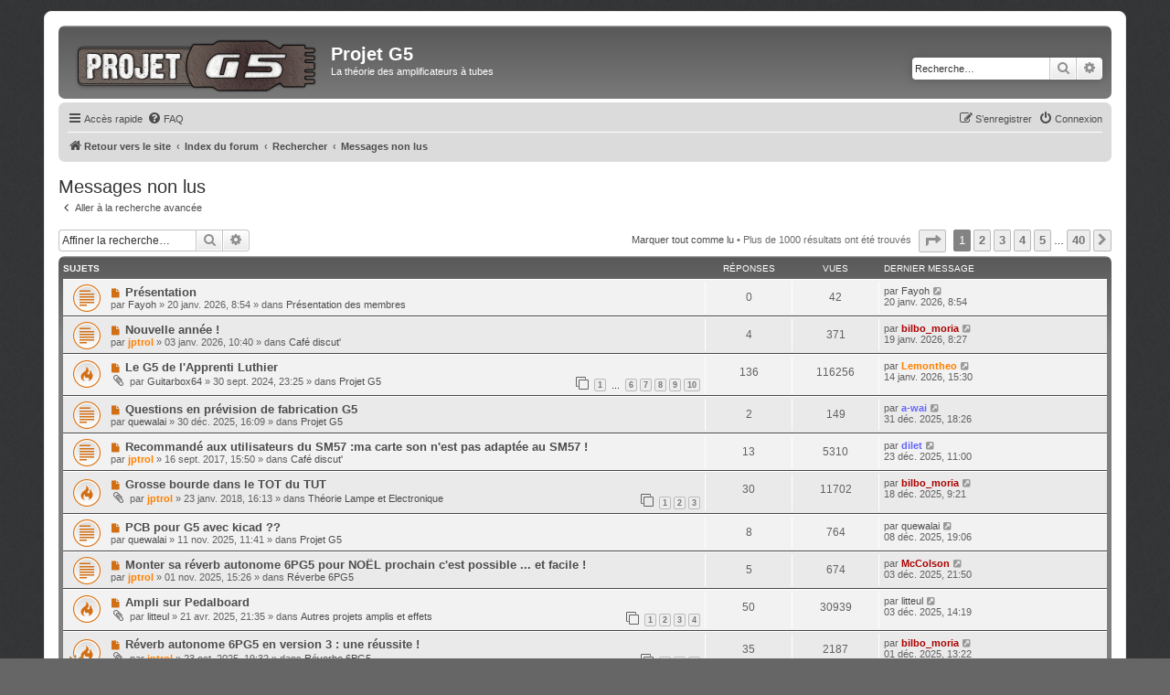

--- FILE ---
content_type: text/html; charset=UTF-8
request_url: https://www.projetg5.com/phpbb3/search.php?search_id=unreadposts&sid=96d9cb54cd7a73295c61b710cb8b7cfa
body_size: 97181
content:
<!DOCTYPE html>
<html dir="ltr" lang="fr">
<head>
<meta charset="utf-8" />
<meta http-equiv="X-UA-Compatible" content="IE=edge">
<meta name="viewport" content="width=device-width, initial-scale=1" />

<title>Projet G5 - Messages non lus</title>

	<link rel="alternate" type="application/atom+xml" title="Flux - Projet G5" href="/phpbb3/app.php/feed?sid=38ea26b7b045c580634d959708ef4194">	<link rel="alternate" type="application/atom+xml" title="Flux - Nouvelles informations" href="/phpbb3/app.php/feed/news?sid=38ea26b7b045c580634d959708ef4194">	<link rel="alternate" type="application/atom+xml" title="Flux - Tous les forums" href="/phpbb3/app.php/feed/forums?sid=38ea26b7b045c580634d959708ef4194">	<link rel="alternate" type="application/atom+xml" title="Flux - Nouveaux sujets" href="/phpbb3/app.php/feed/topics?sid=38ea26b7b045c580634d959708ef4194">	<link rel="alternate" type="application/atom+xml" title="Flux - Sujets actifs" href="/phpbb3/app.php/feed/topics_active?sid=38ea26b7b045c580634d959708ef4194">			

<!--
	phpBB style name: prosilver
	Based on style:   prosilver (this is the default phpBB3 style)
	Original author:  Tom Beddard ( http://www.subBlue.com/ )
	Modified by:
-->

<link href="./assets/css/font-awesome.min.css?assets_version=62" rel="stylesheet">
<link href="./styles/prosilver/theme/stylesheet.css?assets_version=62" rel="stylesheet">
<link href="./styles/prosilver/theme/fr/stylesheet.css?assets_version=62" rel="stylesheet">
<link href="./styles/PG5/theme/pg5.css?assets_version=62" rel="stylesheet">




<!--[if lte IE 9]>
	<link href="./styles/prosilver/theme/tweaks.css?assets_version=62" rel="stylesheet">
<![endif]-->





</head>
<body id="phpbb" class="nojs notouch section-search ltr ">


<div id="wrap" class="wrap">
	<a id="top" class="top-anchor" accesskey="t"></a>
	<div id="page-header">
		<div class="headerbar" role="banner">
					<div class="inner">

			<div id="site-description" class="site-description">
		<a id="logo" class="logo" href="https://www.projetg5.com" title="Retour vers le site">
					<span class="site_logo"></span>
				</a>
				<h1>Projet G5</h1>
				<p>La théorie des amplificateurs à tubes</p>
				<p class="skiplink"><a href="#start_here">Vers le contenu</a></p>
			</div>

									<div id="search-box" class="search-box search-header" role="search">
				<form action="./search.php?sid=38ea26b7b045c580634d959708ef4194" method="get" id="search">
				<fieldset>
					<input name="keywords" id="keywords" type="search" maxlength="128" title="Recherche par mots-clés" class="inputbox search tiny" size="20" value="" placeholder="Recherche…" />
					<button class="button button-search" type="submit" title="Rechercher">
						<i class="icon fa-search fa-fw" aria-hidden="true"></i><span class="sr-only">Rechercher</span>
					</button>
					<a href="./search.php?sid=38ea26b7b045c580634d959708ef4194" class="button button-search-end" title="Recherche avancée">
						<i class="icon fa-cog fa-fw" aria-hidden="true"></i><span class="sr-only">Recherche avancée</span>
					</a>
					<input type="hidden" name="sid" value="38ea26b7b045c580634d959708ef4194" />

				</fieldset>
				</form>
			</div>
						
			</div>
					</div>
				<div class="navbar" role="navigation">
	<div class="inner">

	<ul id="nav-main" class="nav-main linklist" role="menubar">

		<li id="quick-links" class="quick-links dropdown-container responsive-menu" data-skip-responsive="true">
			<a href="#" class="dropdown-trigger">
				<i class="icon fa-bars fa-fw" aria-hidden="true"></i><span>Accès rapide</span>
			</a>
			<div class="dropdown">
				<div class="pointer"><div class="pointer-inner"></div></div>
				<ul class="dropdown-contents" role="menu">
					
											<li class="separator"></li>
																									<li>
								<a href="./search.php?search_id=unreadposts&amp;sid=38ea26b7b045c580634d959708ef4194" role="menuitem">
									<i class="icon fa-file-o fa-fw icon-red" aria-hidden="true"></i><span>Messages non lus</span>
								</a>
							</li>
													<li>
								<a href="./search.php?search_id=unanswered&amp;sid=38ea26b7b045c580634d959708ef4194" role="menuitem">
									<i class="icon fa-file-o fa-fw icon-gray" aria-hidden="true"></i><span>Sujets sans réponse</span>
								</a>
							</li>
							<li>
								<a href="./search.php?search_id=active_topics&amp;sid=38ea26b7b045c580634d959708ef4194" role="menuitem">
									<i class="icon fa-file-o fa-fw icon-blue" aria-hidden="true"></i><span>Sujets actifs</span>
								</a>
							</li>
							<li class="separator"></li>
							<li>
								<a href="./search.php?sid=38ea26b7b045c580634d959708ef4194" role="menuitem">
									<i class="icon fa-search fa-fw" aria-hidden="true"></i><span>Rechercher</span>
								</a>
							</li>
					
										<li class="separator"></li>

									</ul>
			</div>
		</li>

				<li data-skip-responsive="true">
			<a href="/phpbb3/app.php/help/faq?sid=38ea26b7b045c580634d959708ef4194" rel="help" title="Foire aux questions (Questions posées fréquemment)" role="menuitem">
				<i class="icon fa-question-circle fa-fw" aria-hidden="true"></i><span>FAQ</span>
			</a>
		</li>
						
			<li class="rightside"  data-skip-responsive="true">
			<a href="./ucp.php?mode=login&amp;redirect=search.php%3Fsearch_id%3Dunreadposts&amp;sid=38ea26b7b045c580634d959708ef4194" title="Connexion" accesskey="x" role="menuitem">
				<i class="icon fa-power-off fa-fw" aria-hidden="true"></i><span>Connexion</span>
			</a>
		</li>
					<li class="rightside" data-skip-responsive="true">
				<a href="./ucp.php?mode=register&amp;sid=38ea26b7b045c580634d959708ef4194" role="menuitem">
					<i class="icon fa-pencil-square-o  fa-fw" aria-hidden="true"></i><span>S’enregistrer</span>
				</a>
			</li>
						</ul>

	<ul id="nav-breadcrumbs" class="nav-breadcrumbs linklist navlinks" role="menubar">
				
		
		<li class="breadcrumbs" itemscope itemtype="https://schema.org/BreadcrumbList">

							<span class="crumb" itemtype="https://schema.org/ListItem" itemprop="itemListElement" itemscope><a itemprop="item" href="https://www.projetg5.com" data-navbar-reference="home"><i class="icon fa-home fa-fw" aria-hidden="true"></i><span itemprop="name">Retour vers le site</span></a><meta itemprop="position" content="1" /></span>
			
							<span class="crumb" itemtype="https://schema.org/ListItem" itemprop="itemListElement" itemscope><a itemprop="item" href="./index.php?sid=38ea26b7b045c580634d959708ef4194" accesskey="h" data-navbar-reference="index"><span itemprop="name">Index du forum</span></a><meta itemprop="position" content="2" /></span>

											
								<span class="crumb" itemtype="https://schema.org/ListItem" itemprop="itemListElement" itemscope><a itemprop="item" href="./search.php?sid=38ea26b7b045c580634d959708ef4194"><span itemprop="name">Rechercher</span></a><meta itemprop="position" content="3" /></span>
															
								<span class="crumb" itemtype="https://schema.org/ListItem" itemprop="itemListElement" itemscope><a itemprop="item" href="./search.php?search_id=unreadposts&amp;sid=38ea26b7b045c580634d959708ef4194"><span itemprop="name">Messages non lus</span></a><meta itemprop="position" content="4" /></span>
							
					</li>

		
					<li class="rightside responsive-search">
				<a href="./search.php?sid=38ea26b7b045c580634d959708ef4194" title="Voir les options de recherche avancée" role="menuitem">
					<i class="icon fa-search fa-fw" aria-hidden="true"></i><span class="sr-only">Rechercher</span>
				</a>
			</li>
			</ul>

	</div>
</div>
	</div>

	
	<a id="start_here" class="anchor"></a>
	<div id="page-body" class="page-body" role="main">
		
		

<h2 class="searchresults-title">Messages non lus</h2>

	<p class="advanced-search-link">
		<a class="arrow-left" href="./search.php?sid=38ea26b7b045c580634d959708ef4194" title="Recherche avancée">
			<i class="icon fa-angle-left fa-fw icon-black" aria-hidden="true"></i><span>Aller à la recherche avancée</span>
		</a>
	</p>


	<div class="action-bar bar-top">

			<div class="search-box" role="search">
			<form method="post" action="./search.php?sr=topics&amp;sid=38ea26b7b045c580634d959708ef4194&amp;search_id=unreadposts">
			<fieldset>
				<input class="inputbox search tiny" type="search" name="add_keywords" id="add_keywords" value="" placeholder="Affiner la recherche…" />
				<button class="button button-search" type="submit" title="Rechercher">
					<i class="icon fa-search fa-fw" aria-hidden="true"></i><span class="sr-only">Rechercher</span>
				</button>
				<a href="./search.php?sid=38ea26b7b045c580634d959708ef4194" class="button button-search-end" title="Recherche avancée">
					<i class="icon fa-cog fa-fw" aria-hidden="true"></i><span class="sr-only">Recherche avancée</span>
				</a>
			</fieldset>
			</form>
		</div>
	
		
		<div class="pagination">
			<a href="./index.php?hash=f7c8ca62&amp;mark=forums&amp;mark_time=1769259809&amp;sid=38ea26b7b045c580634d959708ef4194" class="mark-read" accesskey="m">Marquer tout comme lu</a> &bull;			Plus de 1000 résultats ont été trouvés
							<ul>
	<li class="dropdown-container dropdown-button-control dropdown-page-jump page-jump">
		<a class="button button-icon-only dropdown-trigger" href="#" title="Cliquer pour aller à la page…" role="button"><i class="icon fa-level-down fa-rotate-270" aria-hidden="true"></i><span class="sr-only">Page <strong>1</strong> sur <strong>40</strong></span></a>
		<div class="dropdown">
			<div class="pointer"><div class="pointer-inner"></div></div>
			<ul class="dropdown-contents">
				<li>Aller à la page :</li>
				<li class="page-jump-form">
					<input type="number" name="page-number" min="1" max="999999" title="Saisissez le numéro de page où vous souhaitez aller." class="inputbox tiny" data-per-page="25" data-base-url=".&#x2F;search.php&#x3F;sr&#x3D;topics&amp;amp&#x3B;sid&#x3D;38ea26b7b045c580634d959708ef4194&amp;amp&#x3B;search_id&#x3D;unreadposts" data-start-name="start" />
					<input class="button2" value="Aller" type="button" />
				</li>
			</ul>
		</div>
	</li>
		<li class="active"><span>1</span></li>
				<li><a class="button" href="./search.php?sr=topics&amp;sid=38ea26b7b045c580634d959708ef4194&amp;search_id=unreadposts&amp;start=25" role="button">2</a></li>
				<li><a class="button" href="./search.php?sr=topics&amp;sid=38ea26b7b045c580634d959708ef4194&amp;search_id=unreadposts&amp;start=50" role="button">3</a></li>
				<li><a class="button" href="./search.php?sr=topics&amp;sid=38ea26b7b045c580634d959708ef4194&amp;search_id=unreadposts&amp;start=75" role="button">4</a></li>
				<li><a class="button" href="./search.php?sr=topics&amp;sid=38ea26b7b045c580634d959708ef4194&amp;search_id=unreadposts&amp;start=100" role="button">5</a></li>
			<li class="ellipsis" role="separator"><span>…</span></li>
				<li><a class="button" href="./search.php?sr=topics&amp;sid=38ea26b7b045c580634d959708ef4194&amp;search_id=unreadposts&amp;start=975" role="button">40</a></li>
				<li class="arrow next"><a class="button button-icon-only" href="./search.php?sr=topics&amp;sid=38ea26b7b045c580634d959708ef4194&amp;search_id=unreadposts&amp;start=25" rel="next" role="button"><i class="icon fa-chevron-right fa-fw" aria-hidden="true"></i><span class="sr-only">Suivante</span></a></li>
	</ul>
					</div>
	</div>


		<div class="forumbg">

		<div class="inner">
		<ul class="topiclist">
			<li class="header">
				<dl class="row-item">
					<dt><div class="list-inner">Sujets</div></dt>
					<dd class="posts">Réponses</dd>
					<dd class="views">Vues</dd>
					<dd class="lastpost"><span>Dernier message</span></dd>
									</dl>
			</li>
		</ul>
		<ul class="topiclist topics">

								<li class="row bg1">
				<dl class="row-item topic_unread">
					<dt title="Messages non lus">
						<a href="./viewtopic.php?t=6681&amp;view=unread&amp;sid=38ea26b7b045c580634d959708ef4194#unread" class="row-item-link"></a>						<div class="list-inner">
																						<a class="unread" href="./viewtopic.php?t=6681&amp;view=unread&amp;sid=38ea26b7b045c580634d959708ef4194#unread">
									<i class="icon fa-file fa-fw icon-red icon-md" aria-hidden="true"></i><span class="sr-only">Nouveau message</span>
								</a>
														<a href="./viewtopic.php?t=6681&amp;sid=38ea26b7b045c580634d959708ef4194" class="topictitle">Présentation</a>
																												<br />
							
															<div class="responsive-show" style="display: none;">
									Dernier message par <a href="./memberlist.php?mode=viewprofile&amp;u=3004&amp;sid=38ea26b7b045c580634d959708ef4194" class="username">Fayoh</a> &laquo; <a href="./viewtopic.php?p=106191&amp;sid=38ea26b7b045c580634d959708ef4194#p106191" title="Aller au dernier message"><time datetime="2026-01-20T07:54:33+00:00">20 janv. 2026, 8:54</time></a>
									<br />Posté dans <a href="./viewforum.php?f=39&amp;sid=38ea26b7b045c580634d959708ef4194">Présentation des membres</a>
								</div>
														
							<div class="responsive-hide left-box">
																																par <a href="./memberlist.php?mode=viewprofile&amp;u=3004&amp;sid=38ea26b7b045c580634d959708ef4194" class="username">Fayoh</a> &raquo; <time datetime="2026-01-20T07:54:33+00:00">20 janv. 2026, 8:54</time> &raquo; dans <a href="./viewforum.php?f=39&amp;sid=38ea26b7b045c580634d959708ef4194">Présentation des membres</a>
															</div>

							
													</div>
					</dt>
					<dd class="posts">0 <dfn>Réponses</dfn></dd>
					<dd class="views">42 <dfn>Vues</dfn></dd>
					<dd class="lastpost">
						<span><dfn>Dernier message </dfn>par <a href="./memberlist.php?mode=viewprofile&amp;u=3004&amp;sid=38ea26b7b045c580634d959708ef4194" class="username">Fayoh</a>															<a href="./viewtopic.php?p=106191&amp;sid=38ea26b7b045c580634d959708ef4194#p106191" title="Aller au dernier message">
									<i class="icon fa-external-link-square fa-fw icon-lightgray icon-md" aria-hidden="true"></i><span class="sr-only"></span>
								</a>
														<br /><time datetime="2026-01-20T07:54:33+00:00">20 janv. 2026, 8:54</time>
						</span>
					</dd>
									</dl>
			</li>
											<li class="row bg2">
				<dl class="row-item topic_unread">
					<dt title="Messages non lus">
						<a href="./viewtopic.php?t=6680&amp;view=unread&amp;sid=38ea26b7b045c580634d959708ef4194#unread" class="row-item-link"></a>						<div class="list-inner">
																						<a class="unread" href="./viewtopic.php?t=6680&amp;view=unread&amp;sid=38ea26b7b045c580634d959708ef4194#unread">
									<i class="icon fa-file fa-fw icon-red icon-md" aria-hidden="true"></i><span class="sr-only">Nouveau message</span>
								</a>
														<a href="./viewtopic.php?t=6680&amp;sid=38ea26b7b045c580634d959708ef4194" class="topictitle">Nouvelle année !</a>
																												<br />
							
															<div class="responsive-show" style="display: none;">
									Dernier message par <a href="./memberlist.php?mode=viewprofile&amp;u=7&amp;sid=38ea26b7b045c580634d959708ef4194" style="color: #AA0000;" class="username-coloured">bilbo_moria</a> &laquo; <a href="./viewtopic.php?p=106190&amp;sid=38ea26b7b045c580634d959708ef4194#p106190" title="Aller au dernier message"><time datetime="2026-01-19T07:27:03+00:00">19 janv. 2026, 8:27</time></a>
									<br />Posté dans <a href="./viewforum.php?f=2&amp;sid=38ea26b7b045c580634d959708ef4194">Café discut'</a>
								</div>
							<span class="responsive-show left-box" style="display: none;">Réponses : <strong>4</strong></span>							
							<div class="responsive-hide left-box">
																																par <a href="./memberlist.php?mode=viewprofile&amp;u=231&amp;sid=38ea26b7b045c580634d959708ef4194" style="color: #FF8000;" class="username-coloured">jptrol</a> &raquo; <time datetime="2026-01-03T09:40:28+00:00">03 janv. 2026, 10:40</time> &raquo; dans <a href="./viewforum.php?f=2&amp;sid=38ea26b7b045c580634d959708ef4194">Café discut'</a>
															</div>

							
													</div>
					</dt>
					<dd class="posts">4 <dfn>Réponses</dfn></dd>
					<dd class="views">371 <dfn>Vues</dfn></dd>
					<dd class="lastpost">
						<span><dfn>Dernier message </dfn>par <a href="./memberlist.php?mode=viewprofile&amp;u=7&amp;sid=38ea26b7b045c580634d959708ef4194" style="color: #AA0000;" class="username-coloured">bilbo_moria</a>															<a href="./viewtopic.php?p=106190&amp;sid=38ea26b7b045c580634d959708ef4194#p106190" title="Aller au dernier message">
									<i class="icon fa-external-link-square fa-fw icon-lightgray icon-md" aria-hidden="true"></i><span class="sr-only"></span>
								</a>
														<br /><time datetime="2026-01-19T07:27:03+00:00">19 janv. 2026, 8:27</time>
						</span>
					</dd>
									</dl>
			</li>
											<li class="row bg1">
				<dl class="row-item topic_unread_hot">
					<dt title="Messages non lus">
						<a href="./viewtopic.php?t=6625&amp;view=unread&amp;sid=38ea26b7b045c580634d959708ef4194#unread" class="row-item-link"></a>						<div class="list-inner">
																						<a class="unread" href="./viewtopic.php?t=6625&amp;view=unread&amp;sid=38ea26b7b045c580634d959708ef4194#unread">
									<i class="icon fa-file fa-fw icon-red icon-md" aria-hidden="true"></i><span class="sr-only">Nouveau message</span>
								</a>
														<a href="./viewtopic.php?t=6625&amp;sid=38ea26b7b045c580634d959708ef4194" class="topictitle">Le G5 de l'Apprenti Luthier</a>
																												<br />
							
															<div class="responsive-show" style="display: none;">
									Dernier message par <a href="./memberlist.php?mode=viewprofile&amp;u=1621&amp;sid=38ea26b7b045c580634d959708ef4194" style="color: #FF8000;" class="username-coloured">Lemontheo</a> &laquo; <a href="./viewtopic.php?p=106189&amp;sid=38ea26b7b045c580634d959708ef4194#p106189" title="Aller au dernier message"><time datetime="2026-01-14T14:30:17+00:00">14 janv. 2026, 15:30</time></a>
									<br />Posté dans <a href="./viewforum.php?f=1&amp;sid=38ea26b7b045c580634d959708ef4194">Projet G5</a>
								</div>
							<span class="responsive-show left-box" style="display: none;">Réponses : <strong>136</strong></span>							
							<div class="responsive-hide left-box">
																<i class="icon fa-paperclip fa-fw" aria-hidden="true"></i>																par <a href="./memberlist.php?mode=viewprofile&amp;u=2942&amp;sid=38ea26b7b045c580634d959708ef4194" class="username">Guitarbox64</a> &raquo; <time datetime="2024-09-30T21:25:35+00:00">30 sept. 2024, 23:25</time> &raquo; dans <a href="./viewforum.php?f=1&amp;sid=38ea26b7b045c580634d959708ef4194">Projet G5</a>
															</div>

														<div class="pagination">
								<span><i class="icon fa-clone fa-fw" aria-hidden="true"></i></span>
								<ul>
																	<li><a class="button" href="./viewtopic.php?t=6625&amp;sid=38ea26b7b045c580634d959708ef4194">1</a></li>
																										<li class="ellipsis"><span>…</span></li>
																										<li><a class="button" href="./viewtopic.php?t=6625&amp;sid=38ea26b7b045c580634d959708ef4194&amp;start=75">6</a></li>
																										<li><a class="button" href="./viewtopic.php?t=6625&amp;sid=38ea26b7b045c580634d959708ef4194&amp;start=90">7</a></li>
																										<li><a class="button" href="./viewtopic.php?t=6625&amp;sid=38ea26b7b045c580634d959708ef4194&amp;start=105">8</a></li>
																										<li><a class="button" href="./viewtopic.php?t=6625&amp;sid=38ea26b7b045c580634d959708ef4194&amp;start=120">9</a></li>
																										<li><a class="button" href="./viewtopic.php?t=6625&amp;sid=38ea26b7b045c580634d959708ef4194&amp;start=135">10</a></li>
																																																			</ul>
							</div>
							
													</div>
					</dt>
					<dd class="posts">136 <dfn>Réponses</dfn></dd>
					<dd class="views">116256 <dfn>Vues</dfn></dd>
					<dd class="lastpost">
						<span><dfn>Dernier message </dfn>par <a href="./memberlist.php?mode=viewprofile&amp;u=1621&amp;sid=38ea26b7b045c580634d959708ef4194" style="color: #FF8000;" class="username-coloured">Lemontheo</a>															<a href="./viewtopic.php?p=106189&amp;sid=38ea26b7b045c580634d959708ef4194#p106189" title="Aller au dernier message">
									<i class="icon fa-external-link-square fa-fw icon-lightgray icon-md" aria-hidden="true"></i><span class="sr-only"></span>
								</a>
														<br /><time datetime="2026-01-14T14:30:17+00:00">14 janv. 2026, 15:30</time>
						</span>
					</dd>
									</dl>
			</li>
											<li class="row bg2">
				<dl class="row-item topic_unread">
					<dt title="Messages non lus">
						<a href="./viewtopic.php?t=6679&amp;view=unread&amp;sid=38ea26b7b045c580634d959708ef4194#unread" class="row-item-link"></a>						<div class="list-inner">
																						<a class="unread" href="./viewtopic.php?t=6679&amp;view=unread&amp;sid=38ea26b7b045c580634d959708ef4194#unread">
									<i class="icon fa-file fa-fw icon-red icon-md" aria-hidden="true"></i><span class="sr-only">Nouveau message</span>
								</a>
														<a href="./viewtopic.php?t=6679&amp;sid=38ea26b7b045c580634d959708ef4194" class="topictitle">Questions en prévision de fabrication G5</a>
																												<br />
							
															<div class="responsive-show" style="display: none;">
									Dernier message par <a href="./memberlist.php?mode=viewprofile&amp;u=327&amp;sid=38ea26b7b045c580634d959708ef4194" style="color: #6666FF;" class="username-coloured">a-wai</a> &laquo; <a href="./viewtopic.php?p=106184&amp;sid=38ea26b7b045c580634d959708ef4194#p106184" title="Aller au dernier message"><time datetime="2025-12-31T17:26:09+00:00">31 déc. 2025, 18:26</time></a>
									<br />Posté dans <a href="./viewforum.php?f=1&amp;sid=38ea26b7b045c580634d959708ef4194">Projet G5</a>
								</div>
							<span class="responsive-show left-box" style="display: none;">Réponses : <strong>2</strong></span>							
							<div class="responsive-hide left-box">
																																par <a href="./memberlist.php?mode=viewprofile&amp;u=2343&amp;sid=38ea26b7b045c580634d959708ef4194" class="username">quewalai</a> &raquo; <time datetime="2025-12-30T15:09:14+00:00">30 déc. 2025, 16:09</time> &raquo; dans <a href="./viewforum.php?f=1&amp;sid=38ea26b7b045c580634d959708ef4194">Projet G5</a>
															</div>

							
													</div>
					</dt>
					<dd class="posts">2 <dfn>Réponses</dfn></dd>
					<dd class="views">149 <dfn>Vues</dfn></dd>
					<dd class="lastpost">
						<span><dfn>Dernier message </dfn>par <a href="./memberlist.php?mode=viewprofile&amp;u=327&amp;sid=38ea26b7b045c580634d959708ef4194" style="color: #6666FF;" class="username-coloured">a-wai</a>															<a href="./viewtopic.php?p=106184&amp;sid=38ea26b7b045c580634d959708ef4194#p106184" title="Aller au dernier message">
									<i class="icon fa-external-link-square fa-fw icon-lightgray icon-md" aria-hidden="true"></i><span class="sr-only"></span>
								</a>
														<br /><time datetime="2025-12-31T17:26:09+00:00">31 déc. 2025, 18:26</time>
						</span>
					</dd>
									</dl>
			</li>
											<li class="row bg1">
				<dl class="row-item topic_unread">
					<dt title="Messages non lus">
						<a href="./viewtopic.php?t=5645&amp;view=unread&amp;sid=38ea26b7b045c580634d959708ef4194#unread" class="row-item-link"></a>						<div class="list-inner">
																						<a class="unread" href="./viewtopic.php?t=5645&amp;view=unread&amp;sid=38ea26b7b045c580634d959708ef4194#unread">
									<i class="icon fa-file fa-fw icon-red icon-md" aria-hidden="true"></i><span class="sr-only">Nouveau message</span>
								</a>
														<a href="./viewtopic.php?t=5645&amp;sid=38ea26b7b045c580634d959708ef4194" class="topictitle">Recommandé aux utilisateurs du SM57 :ma carte son n'est pas adaptée au SM57 !</a>
																												<br />
							
															<div class="responsive-show" style="display: none;">
									Dernier message par <a href="./memberlist.php?mode=viewprofile&amp;u=2877&amp;sid=38ea26b7b045c580634d959708ef4194" style="color: #6666FF;" class="username-coloured">dilet</a> &laquo; <a href="./viewtopic.php?p=106181&amp;sid=38ea26b7b045c580634d959708ef4194#p106181" title="Aller au dernier message"><time datetime="2025-12-23T10:00:02+00:00">23 déc. 2025, 11:00</time></a>
									<br />Posté dans <a href="./viewforum.php?f=2&amp;sid=38ea26b7b045c580634d959708ef4194">Café discut'</a>
								</div>
							<span class="responsive-show left-box" style="display: none;">Réponses : <strong>13</strong></span>							
							<div class="responsive-hide left-box">
																																par <a href="./memberlist.php?mode=viewprofile&amp;u=231&amp;sid=38ea26b7b045c580634d959708ef4194" style="color: #FF8000;" class="username-coloured">jptrol</a> &raquo; <time datetime="2017-09-16T13:50:35+00:00">16 sept. 2017, 15:50</time> &raquo; dans <a href="./viewforum.php?f=2&amp;sid=38ea26b7b045c580634d959708ef4194">Café discut'</a>
															</div>

							
													</div>
					</dt>
					<dd class="posts">13 <dfn>Réponses</dfn></dd>
					<dd class="views">5310 <dfn>Vues</dfn></dd>
					<dd class="lastpost">
						<span><dfn>Dernier message </dfn>par <a href="./memberlist.php?mode=viewprofile&amp;u=2877&amp;sid=38ea26b7b045c580634d959708ef4194" style="color: #6666FF;" class="username-coloured">dilet</a>															<a href="./viewtopic.php?p=106181&amp;sid=38ea26b7b045c580634d959708ef4194#p106181" title="Aller au dernier message">
									<i class="icon fa-external-link-square fa-fw icon-lightgray icon-md" aria-hidden="true"></i><span class="sr-only"></span>
								</a>
														<br /><time datetime="2025-12-23T10:00:02+00:00">23 déc. 2025, 11:00</time>
						</span>
					</dd>
									</dl>
			</li>
											<li class="row bg2">
				<dl class="row-item topic_unread_hot">
					<dt title="Messages non lus">
						<a href="./viewtopic.php?t=5702&amp;view=unread&amp;sid=38ea26b7b045c580634d959708ef4194#unread" class="row-item-link"></a>						<div class="list-inner">
																						<a class="unread" href="./viewtopic.php?t=5702&amp;view=unread&amp;sid=38ea26b7b045c580634d959708ef4194#unread">
									<i class="icon fa-file fa-fw icon-red icon-md" aria-hidden="true"></i><span class="sr-only">Nouveau message</span>
								</a>
														<a href="./viewtopic.php?t=5702&amp;sid=38ea26b7b045c580634d959708ef4194" class="topictitle">Grosse bourde dans le TOT du TUT</a>
																												<br />
							
															<div class="responsive-show" style="display: none;">
									Dernier message par <a href="./memberlist.php?mode=viewprofile&amp;u=7&amp;sid=38ea26b7b045c580634d959708ef4194" style="color: #AA0000;" class="username-coloured">bilbo_moria</a> &laquo; <a href="./viewtopic.php?p=106174&amp;sid=38ea26b7b045c580634d959708ef4194#p106174" title="Aller au dernier message"><time datetime="2025-12-18T08:21:19+00:00">18 déc. 2025, 9:21</time></a>
									<br />Posté dans <a href="./viewforum.php?f=5&amp;sid=38ea26b7b045c580634d959708ef4194">Théorie Lampe et Electronique</a>
								</div>
							<span class="responsive-show left-box" style="display: none;">Réponses : <strong>30</strong></span>							
							<div class="responsive-hide left-box">
																<i class="icon fa-paperclip fa-fw" aria-hidden="true"></i>																par <a href="./memberlist.php?mode=viewprofile&amp;u=231&amp;sid=38ea26b7b045c580634d959708ef4194" style="color: #FF8000;" class="username-coloured">jptrol</a> &raquo; <time datetime="2018-01-23T15:13:58+00:00">23 janv. 2018, 16:13</time> &raquo; dans <a href="./viewforum.php?f=5&amp;sid=38ea26b7b045c580634d959708ef4194">Théorie Lampe et Electronique</a>
															</div>

														<div class="pagination">
								<span><i class="icon fa-clone fa-fw" aria-hidden="true"></i></span>
								<ul>
																	<li><a class="button" href="./viewtopic.php?t=5702&amp;sid=38ea26b7b045c580634d959708ef4194">1</a></li>
																										<li><a class="button" href="./viewtopic.php?t=5702&amp;sid=38ea26b7b045c580634d959708ef4194&amp;start=15">2</a></li>
																										<li><a class="button" href="./viewtopic.php?t=5702&amp;sid=38ea26b7b045c580634d959708ef4194&amp;start=30">3</a></li>
																																																			</ul>
							</div>
							
													</div>
					</dt>
					<dd class="posts">30 <dfn>Réponses</dfn></dd>
					<dd class="views">11702 <dfn>Vues</dfn></dd>
					<dd class="lastpost">
						<span><dfn>Dernier message </dfn>par <a href="./memberlist.php?mode=viewprofile&amp;u=7&amp;sid=38ea26b7b045c580634d959708ef4194" style="color: #AA0000;" class="username-coloured">bilbo_moria</a>															<a href="./viewtopic.php?p=106174&amp;sid=38ea26b7b045c580634d959708ef4194#p106174" title="Aller au dernier message">
									<i class="icon fa-external-link-square fa-fw icon-lightgray icon-md" aria-hidden="true"></i><span class="sr-only"></span>
								</a>
														<br /><time datetime="2025-12-18T08:21:19+00:00">18 déc. 2025, 9:21</time>
						</span>
					</dd>
									</dl>
			</li>
											<li class="row bg1">
				<dl class="row-item topic_unread">
					<dt title="Messages non lus">
						<a href="./viewtopic.php?t=6677&amp;view=unread&amp;sid=38ea26b7b045c580634d959708ef4194#unread" class="row-item-link"></a>						<div class="list-inner">
																						<a class="unread" href="./viewtopic.php?t=6677&amp;view=unread&amp;sid=38ea26b7b045c580634d959708ef4194#unread">
									<i class="icon fa-file fa-fw icon-red icon-md" aria-hidden="true"></i><span class="sr-only">Nouveau message</span>
								</a>
														<a href="./viewtopic.php?t=6677&amp;sid=38ea26b7b045c580634d959708ef4194" class="topictitle">PCB pour G5 avec kicad ??</a>
																												<br />
							
															<div class="responsive-show" style="display: none;">
									Dernier message par <a href="./memberlist.php?mode=viewprofile&amp;u=2343&amp;sid=38ea26b7b045c580634d959708ef4194" class="username">quewalai</a> &laquo; <a href="./viewtopic.php?p=106170&amp;sid=38ea26b7b045c580634d959708ef4194#p106170" title="Aller au dernier message"><time datetime="2025-12-08T18:06:51+00:00">08 déc. 2025, 19:06</time></a>
									<br />Posté dans <a href="./viewforum.php?f=1&amp;sid=38ea26b7b045c580634d959708ef4194">Projet G5</a>
								</div>
							<span class="responsive-show left-box" style="display: none;">Réponses : <strong>8</strong></span>							
							<div class="responsive-hide left-box">
																																par <a href="./memberlist.php?mode=viewprofile&amp;u=2343&amp;sid=38ea26b7b045c580634d959708ef4194" class="username">quewalai</a> &raquo; <time datetime="2025-11-11T10:41:21+00:00">11 nov. 2025, 11:41</time> &raquo; dans <a href="./viewforum.php?f=1&amp;sid=38ea26b7b045c580634d959708ef4194">Projet G5</a>
															</div>

							
													</div>
					</dt>
					<dd class="posts">8 <dfn>Réponses</dfn></dd>
					<dd class="views">764 <dfn>Vues</dfn></dd>
					<dd class="lastpost">
						<span><dfn>Dernier message </dfn>par <a href="./memberlist.php?mode=viewprofile&amp;u=2343&amp;sid=38ea26b7b045c580634d959708ef4194" class="username">quewalai</a>															<a href="./viewtopic.php?p=106170&amp;sid=38ea26b7b045c580634d959708ef4194#p106170" title="Aller au dernier message">
									<i class="icon fa-external-link-square fa-fw icon-lightgray icon-md" aria-hidden="true"></i><span class="sr-only"></span>
								</a>
														<br /><time datetime="2025-12-08T18:06:51+00:00">08 déc. 2025, 19:06</time>
						</span>
					</dd>
									</dl>
			</li>
											<li class="row bg2">
				<dl class="row-item topic_unread">
					<dt title="Messages non lus">
						<a href="./viewtopic.php?t=6674&amp;view=unread&amp;sid=38ea26b7b045c580634d959708ef4194#unread" class="row-item-link"></a>						<div class="list-inner">
																						<a class="unread" href="./viewtopic.php?t=6674&amp;view=unread&amp;sid=38ea26b7b045c580634d959708ef4194#unread">
									<i class="icon fa-file fa-fw icon-red icon-md" aria-hidden="true"></i><span class="sr-only">Nouveau message</span>
								</a>
														<a href="./viewtopic.php?t=6674&amp;sid=38ea26b7b045c580634d959708ef4194" class="topictitle">Monter sa réverb autonome 6PG5 pour NOËL prochain c'est possible  ... et facile !</a>
																												<br />
							
															<div class="responsive-show" style="display: none;">
									Dernier message par <a href="./memberlist.php?mode=viewprofile&amp;u=2&amp;sid=38ea26b7b045c580634d959708ef4194" style="color: #AA0000;" class="username-coloured">McColson</a> &laquo; <a href="./viewtopic.php?p=106169&amp;sid=38ea26b7b045c580634d959708ef4194#p106169" title="Aller au dernier message"><time datetime="2025-12-03T20:50:27+00:00">03 déc. 2025, 21:50</time></a>
									<br />Posté dans <a href="./viewforum.php?f=44&amp;sid=38ea26b7b045c580634d959708ef4194">Réverbe 6PG5</a>
								</div>
							<span class="responsive-show left-box" style="display: none;">Réponses : <strong>5</strong></span>							
							<div class="responsive-hide left-box">
																																par <a href="./memberlist.php?mode=viewprofile&amp;u=231&amp;sid=38ea26b7b045c580634d959708ef4194" style="color: #FF8000;" class="username-coloured">jptrol</a> &raquo; <time datetime="2025-11-01T14:26:38+00:00">01 nov. 2025, 15:26</time> &raquo; dans <a href="./viewforum.php?f=44&amp;sid=38ea26b7b045c580634d959708ef4194">Réverbe 6PG5</a>
															</div>

							
													</div>
					</dt>
					<dd class="posts">5 <dfn>Réponses</dfn></dd>
					<dd class="views">674 <dfn>Vues</dfn></dd>
					<dd class="lastpost">
						<span><dfn>Dernier message </dfn>par <a href="./memberlist.php?mode=viewprofile&amp;u=2&amp;sid=38ea26b7b045c580634d959708ef4194" style="color: #AA0000;" class="username-coloured">McColson</a>															<a href="./viewtopic.php?p=106169&amp;sid=38ea26b7b045c580634d959708ef4194#p106169" title="Aller au dernier message">
									<i class="icon fa-external-link-square fa-fw icon-lightgray icon-md" aria-hidden="true"></i><span class="sr-only"></span>
								</a>
														<br /><time datetime="2025-12-03T20:50:27+00:00">03 déc. 2025, 21:50</time>
						</span>
					</dd>
									</dl>
			</li>
											<li class="row bg1">
				<dl class="row-item topic_unread_hot">
					<dt title="Messages non lus">
						<a href="./viewtopic.php?t=6655&amp;view=unread&amp;sid=38ea26b7b045c580634d959708ef4194#unread" class="row-item-link"></a>						<div class="list-inner">
																						<a class="unread" href="./viewtopic.php?t=6655&amp;view=unread&amp;sid=38ea26b7b045c580634d959708ef4194#unread">
									<i class="icon fa-file fa-fw icon-red icon-md" aria-hidden="true"></i><span class="sr-only">Nouveau message</span>
								</a>
														<a href="./viewtopic.php?t=6655&amp;sid=38ea26b7b045c580634d959708ef4194" class="topictitle">Ampli sur Pedalboard</a>
																												<br />
							
															<div class="responsive-show" style="display: none;">
									Dernier message par <a href="./memberlist.php?mode=viewprofile&amp;u=1590&amp;sid=38ea26b7b045c580634d959708ef4194" class="username">litteul</a> &laquo; <a href="./viewtopic.php?p=106168&amp;sid=38ea26b7b045c580634d959708ef4194#p106168" title="Aller au dernier message"><time datetime="2025-12-03T13:19:16+00:00">03 déc. 2025, 14:19</time></a>
									<br />Posté dans <a href="./viewforum.php?f=9&amp;sid=38ea26b7b045c580634d959708ef4194">Autres projets amplis et effets</a>
								</div>
							<span class="responsive-show left-box" style="display: none;">Réponses : <strong>50</strong></span>							
							<div class="responsive-hide left-box">
																<i class="icon fa-paperclip fa-fw" aria-hidden="true"></i>																par <a href="./memberlist.php?mode=viewprofile&amp;u=1590&amp;sid=38ea26b7b045c580634d959708ef4194" class="username">litteul</a> &raquo; <time datetime="2025-04-21T19:35:09+00:00">21 avr. 2025, 21:35</time> &raquo; dans <a href="./viewforum.php?f=9&amp;sid=38ea26b7b045c580634d959708ef4194">Autres projets amplis et effets</a>
															</div>

														<div class="pagination">
								<span><i class="icon fa-clone fa-fw" aria-hidden="true"></i></span>
								<ul>
																	<li><a class="button" href="./viewtopic.php?t=6655&amp;sid=38ea26b7b045c580634d959708ef4194">1</a></li>
																										<li><a class="button" href="./viewtopic.php?t=6655&amp;sid=38ea26b7b045c580634d959708ef4194&amp;start=15">2</a></li>
																										<li><a class="button" href="./viewtopic.php?t=6655&amp;sid=38ea26b7b045c580634d959708ef4194&amp;start=30">3</a></li>
																										<li><a class="button" href="./viewtopic.php?t=6655&amp;sid=38ea26b7b045c580634d959708ef4194&amp;start=45">4</a></li>
																																																			</ul>
							</div>
							
													</div>
					</dt>
					<dd class="posts">50 <dfn>Réponses</dfn></dd>
					<dd class="views">30939 <dfn>Vues</dfn></dd>
					<dd class="lastpost">
						<span><dfn>Dernier message </dfn>par <a href="./memberlist.php?mode=viewprofile&amp;u=1590&amp;sid=38ea26b7b045c580634d959708ef4194" class="username">litteul</a>															<a href="./viewtopic.php?p=106168&amp;sid=38ea26b7b045c580634d959708ef4194#p106168" title="Aller au dernier message">
									<i class="icon fa-external-link-square fa-fw icon-lightgray icon-md" aria-hidden="true"></i><span class="sr-only"></span>
								</a>
														<br /><time datetime="2025-12-03T13:19:16+00:00">03 déc. 2025, 14:19</time>
						</span>
					</dd>
									</dl>
			</li>
											<li class="row bg2">
				<dl class="row-item topic_unread_hot">
					<dt style="background-image: url(./images/icons/misc/thinking.gif); background-repeat: no-repeat;" title="Messages non lus">
						<a href="./viewtopic.php?t=6673&amp;view=unread&amp;sid=38ea26b7b045c580634d959708ef4194#unread" class="row-item-link"></a>						<div class="list-inner">
																						<a class="unread" href="./viewtopic.php?t=6673&amp;view=unread&amp;sid=38ea26b7b045c580634d959708ef4194#unread">
									<i class="icon fa-file fa-fw icon-red icon-md" aria-hidden="true"></i><span class="sr-only">Nouveau message</span>
								</a>
														<a href="./viewtopic.php?t=6673&amp;sid=38ea26b7b045c580634d959708ef4194" class="topictitle">Réverb autonome 6PG5 en version 3 : une réussite !</a>
																												<br />
							
															<div class="responsive-show" style="display: none;">
									Dernier message par <a href="./memberlist.php?mode=viewprofile&amp;u=7&amp;sid=38ea26b7b045c580634d959708ef4194" style="color: #AA0000;" class="username-coloured">bilbo_moria</a> &laquo; <a href="./viewtopic.php?p=106165&amp;sid=38ea26b7b045c580634d959708ef4194#p106165" title="Aller au dernier message"><time datetime="2025-12-01T12:22:21+00:00">01 déc. 2025, 13:22</time></a>
									<br />Posté dans <a href="./viewforum.php?f=44&amp;sid=38ea26b7b045c580634d959708ef4194">Réverbe 6PG5</a>
								</div>
							<span class="responsive-show left-box" style="display: none;">Réponses : <strong>35</strong></span>							
							<div class="responsive-hide left-box">
																<i class="icon fa-paperclip fa-fw" aria-hidden="true"></i>																par <a href="./memberlist.php?mode=viewprofile&amp;u=231&amp;sid=38ea26b7b045c580634d959708ef4194" style="color: #FF8000;" class="username-coloured">jptrol</a> &raquo; <time datetime="2025-10-23T17:32:10+00:00">23 oct. 2025, 19:32</time> &raquo; dans <a href="./viewforum.php?f=44&amp;sid=38ea26b7b045c580634d959708ef4194">Réverbe 6PG5</a>
															</div>

														<div class="pagination">
								<span><i class="icon fa-clone fa-fw" aria-hidden="true"></i></span>
								<ul>
																	<li><a class="button" href="./viewtopic.php?t=6673&amp;sid=38ea26b7b045c580634d959708ef4194">1</a></li>
																										<li><a class="button" href="./viewtopic.php?t=6673&amp;sid=38ea26b7b045c580634d959708ef4194&amp;start=15">2</a></li>
																										<li><a class="button" href="./viewtopic.php?t=6673&amp;sid=38ea26b7b045c580634d959708ef4194&amp;start=30">3</a></li>
																																																			</ul>
							</div>
							
													</div>
					</dt>
					<dd class="posts">35 <dfn>Réponses</dfn></dd>
					<dd class="views">2187 <dfn>Vues</dfn></dd>
					<dd class="lastpost">
						<span><dfn>Dernier message </dfn>par <a href="./memberlist.php?mode=viewprofile&amp;u=7&amp;sid=38ea26b7b045c580634d959708ef4194" style="color: #AA0000;" class="username-coloured">bilbo_moria</a>															<a href="./viewtopic.php?p=106165&amp;sid=38ea26b7b045c580634d959708ef4194#p106165" title="Aller au dernier message">
									<i class="icon fa-external-link-square fa-fw icon-lightgray icon-md" aria-hidden="true"></i><span class="sr-only"></span>
								</a>
														<br /><time datetime="2025-12-01T12:22:21+00:00">01 déc. 2025, 13:22</time>
						</span>
					</dd>
									</dl>
			</li>
											<li class="row bg1">
				<dl class="row-item topic_unread">
					<dt title="Messages non lus">
						<a href="./viewtopic.php?t=6671&amp;view=unread&amp;sid=38ea26b7b045c580634d959708ef4194#unread" class="row-item-link"></a>						<div class="list-inner">
																						<a class="unread" href="./viewtopic.php?t=6671&amp;view=unread&amp;sid=38ea26b7b045c580634d959708ef4194#unread">
									<i class="icon fa-file fa-fw icon-red icon-md" aria-hidden="true"></i><span class="sr-only">Nouveau message</span>
								</a>
														<a href="./viewtopic.php?t=6671&amp;sid=38ea26b7b045c580634d959708ef4194" class="topictitle">Mila , passionnée d’audio et spécialiste en fenêtres</a>
																												<br />
							
															<div class="responsive-show" style="display: none;">
									Dernier message par <a href="./memberlist.php?mode=viewprofile&amp;u=7&amp;sid=38ea26b7b045c580634d959708ef4194" style="color: #AA0000;" class="username-coloured">bilbo_moria</a> &laquo; <a href="./viewtopic.php?p=106164&amp;sid=38ea26b7b045c580634d959708ef4194#p106164" title="Aller au dernier message"><time datetime="2025-12-01T12:19:17+00:00">01 déc. 2025, 13:19</time></a>
									<br />Posté dans <a href="./viewforum.php?f=39&amp;sid=38ea26b7b045c580634d959708ef4194">Présentation des membres</a>
								</div>
							<span class="responsive-show left-box" style="display: none;">Réponses : <strong>3</strong></span>							
							<div class="responsive-hide left-box">
																																par <a href="./memberlist.php?mode=viewprofile&amp;u=2978&amp;sid=38ea26b7b045c580634d959708ef4194" class="username">Mila10</a> &raquo; <time datetime="2025-09-16T10:13:01+00:00">16 sept. 2025, 12:13</time> &raquo; dans <a href="./viewforum.php?f=39&amp;sid=38ea26b7b045c580634d959708ef4194">Présentation des membres</a>
															</div>

							
													</div>
					</dt>
					<dd class="posts">3 <dfn>Réponses</dfn></dd>
					<dd class="views">2583 <dfn>Vues</dfn></dd>
					<dd class="lastpost">
						<span><dfn>Dernier message </dfn>par <a href="./memberlist.php?mode=viewprofile&amp;u=7&amp;sid=38ea26b7b045c580634d959708ef4194" style="color: #AA0000;" class="username-coloured">bilbo_moria</a>															<a href="./viewtopic.php?p=106164&amp;sid=38ea26b7b045c580634d959708ef4194#p106164" title="Aller au dernier message">
									<i class="icon fa-external-link-square fa-fw icon-lightgray icon-md" aria-hidden="true"></i><span class="sr-only"></span>
								</a>
														<br /><time datetime="2025-12-01T12:19:17+00:00">01 déc. 2025, 13:19</time>
						</span>
					</dd>
									</dl>
			</li>
											<li class="row bg2">
				<dl class="row-item topic_unread">
					<dt title="Messages non lus">
						<a href="./viewtopic.php?t=6678&amp;view=unread&amp;sid=38ea26b7b045c580634d959708ef4194#unread" class="row-item-link"></a>						<div class="list-inner">
																						<a class="unread" href="./viewtopic.php?t=6678&amp;view=unread&amp;sid=38ea26b7b045c580634d959708ef4194#unread">
									<i class="icon fa-file fa-fw icon-red icon-md" aria-hidden="true"></i><span class="sr-only">Nouveau message</span>
								</a>
														<a href="./viewtopic.php?t=6678&amp;sid=38ea26b7b045c580634d959708ef4194" class="topictitle">Kicad : prise de tête à chaque montée de version !</a>
																												<br />
							
															<div class="responsive-show" style="display: none;">
									Dernier message par <a href="./memberlist.php?mode=viewprofile&amp;u=7&amp;sid=38ea26b7b045c580634d959708ef4194" style="color: #AA0000;" class="username-coloured">bilbo_moria</a> &laquo; <a href="./viewtopic.php?p=106162&amp;sid=38ea26b7b045c580634d959708ef4194#p106162" title="Aller au dernier message"><time datetime="2025-11-29T22:15:05+00:00">29 nov. 2025, 23:15</time></a>
									<br />Posté dans <a href="./viewforum.php?f=2&amp;sid=38ea26b7b045c580634d959708ef4194">Café discut'</a>
								</div>
							<span class="responsive-show left-box" style="display: none;">Réponses : <strong>1</strong></span>							
							<div class="responsive-hide left-box">
																																par <a href="./memberlist.php?mode=viewprofile&amp;u=7&amp;sid=38ea26b7b045c580634d959708ef4194" style="color: #AA0000;" class="username-coloured">bilbo_moria</a> &raquo; <time datetime="2025-11-29T21:50:15+00:00">29 nov. 2025, 22:50</time> &raquo; dans <a href="./viewforum.php?f=2&amp;sid=38ea26b7b045c580634d959708ef4194">Café discut'</a>
															</div>

							
													</div>
					</dt>
					<dd class="posts">1 <dfn>Réponses</dfn></dd>
					<dd class="views">279 <dfn>Vues</dfn></dd>
					<dd class="lastpost">
						<span><dfn>Dernier message </dfn>par <a href="./memberlist.php?mode=viewprofile&amp;u=7&amp;sid=38ea26b7b045c580634d959708ef4194" style="color: #AA0000;" class="username-coloured">bilbo_moria</a>															<a href="./viewtopic.php?p=106162&amp;sid=38ea26b7b045c580634d959708ef4194#p106162" title="Aller au dernier message">
									<i class="icon fa-external-link-square fa-fw icon-lightgray icon-md" aria-hidden="true"></i><span class="sr-only"></span>
								</a>
														<br /><time datetime="2025-11-29T22:15:05+00:00">29 nov. 2025, 23:15</time>
						</span>
					</dd>
									</dl>
			</li>
											<li class="row bg1">
				<dl class="row-item topic_unread">
					<dt title="Messages non lus">
						<a href="./viewtopic.php?t=6676&amp;view=unread&amp;sid=38ea26b7b045c580634d959708ef4194#unread" class="row-item-link"></a>						<div class="list-inner">
																						<a class="unread" href="./viewtopic.php?t=6676&amp;view=unread&amp;sid=38ea26b7b045c580634d959708ef4194#unread">
									<i class="icon fa-file fa-fw icon-red icon-md" aria-hidden="true"></i><span class="sr-only">Nouveau message</span>
								</a>
														<a href="./viewtopic.php?t=6676&amp;sid=38ea26b7b045c580634d959708ef4194" class="topictitle">Présentation quewalai</a>
																												<br />
							
															<div class="responsive-show" style="display: none;">
									Dernier message par <a href="./memberlist.php?mode=viewprofile&amp;u=7&amp;sid=38ea26b7b045c580634d959708ef4194" style="color: #AA0000;" class="username-coloured">bilbo_moria</a> &laquo; <a href="./viewtopic.php?p=106160&amp;sid=38ea26b7b045c580634d959708ef4194#p106160" title="Aller au dernier message"><time datetime="2025-11-29T21:33:00+00:00">29 nov. 2025, 22:33</time></a>
									<br />Posté dans <a href="./viewforum.php?f=39&amp;sid=38ea26b7b045c580634d959708ef4194">Présentation des membres</a>
								</div>
							<span class="responsive-show left-box" style="display: none;">Réponses : <strong>2</strong></span>							
							<div class="responsive-hide left-box">
																																par <a href="./memberlist.php?mode=viewprofile&amp;u=2343&amp;sid=38ea26b7b045c580634d959708ef4194" class="username">quewalai</a> &raquo; <time datetime="2025-11-11T10:38:51+00:00">11 nov. 2025, 11:38</time> &raquo; dans <a href="./viewforum.php?f=39&amp;sid=38ea26b7b045c580634d959708ef4194">Présentation des membres</a>
															</div>

							
													</div>
					</dt>
					<dd class="posts">2 <dfn>Réponses</dfn></dd>
					<dd class="views">549 <dfn>Vues</dfn></dd>
					<dd class="lastpost">
						<span><dfn>Dernier message </dfn>par <a href="./memberlist.php?mode=viewprofile&amp;u=7&amp;sid=38ea26b7b045c580634d959708ef4194" style="color: #AA0000;" class="username-coloured">bilbo_moria</a>															<a href="./viewtopic.php?p=106160&amp;sid=38ea26b7b045c580634d959708ef4194#p106160" title="Aller au dernier message">
									<i class="icon fa-external-link-square fa-fw icon-lightgray icon-md" aria-hidden="true"></i><span class="sr-only"></span>
								</a>
														<br /><time datetime="2025-11-29T21:33:00+00:00">29 nov. 2025, 22:33</time>
						</span>
					</dd>
									</dl>
			</li>
											<li class="row bg2">
				<dl class="row-item topic_unread">
					<dt title="Messages non lus">
						<a href="./viewtopic.php?t=6672&amp;view=unread&amp;sid=38ea26b7b045c580634d959708ef4194#unread" class="row-item-link"></a>						<div class="list-inner">
																						<a class="unread" href="./viewtopic.php?t=6672&amp;view=unread&amp;sid=38ea26b7b045c580634d959708ef4194#unread">
									<i class="icon fa-file fa-fw icon-red icon-md" aria-hidden="true"></i><span class="sr-only">Nouveau message</span>
								</a>
														<a href="./viewtopic.php?t=6672&amp;sid=38ea26b7b045c580634d959708ef4194" class="topictitle">YET Another Tone stack calculator</a>
																												<br />
							
															<div class="responsive-show" style="display: none;">
									Dernier message par <a href="./memberlist.php?mode=viewprofile&amp;u=7&amp;sid=38ea26b7b045c580634d959708ef4194" style="color: #AA0000;" class="username-coloured">bilbo_moria</a> &laquo; <a href="./viewtopic.php?p=106159&amp;sid=38ea26b7b045c580634d959708ef4194#p106159" title="Aller au dernier message"><time datetime="2025-11-29T21:29:19+00:00">29 nov. 2025, 22:29</time></a>
									<br />Posté dans <a href="./viewforum.php?f=5&amp;sid=38ea26b7b045c580634d959708ef4194">Théorie Lampe et Electronique</a>
								</div>
							<span class="responsive-show left-box" style="display: none;">Réponses : <strong>2</strong></span>							
							<div class="responsive-hide left-box">
																																par <a href="./memberlist.php?mode=viewprofile&amp;u=2&amp;sid=38ea26b7b045c580634d959708ef4194" style="color: #AA0000;" class="username-coloured">McColson</a> &raquo; <time datetime="2025-10-06T15:28:10+00:00">06 oct. 2025, 17:28</time> &raquo; dans <a href="./viewforum.php?f=5&amp;sid=38ea26b7b045c580634d959708ef4194">Théorie Lampe et Electronique</a>
															</div>

							
													</div>
					</dt>
					<dd class="posts">2 <dfn>Réponses</dfn></dd>
					<dd class="views">873 <dfn>Vues</dfn></dd>
					<dd class="lastpost">
						<span><dfn>Dernier message </dfn>par <a href="./memberlist.php?mode=viewprofile&amp;u=7&amp;sid=38ea26b7b045c580634d959708ef4194" style="color: #AA0000;" class="username-coloured">bilbo_moria</a>															<a href="./viewtopic.php?p=106159&amp;sid=38ea26b7b045c580634d959708ef4194#p106159" title="Aller au dernier message">
									<i class="icon fa-external-link-square fa-fw icon-lightgray icon-md" aria-hidden="true"></i><span class="sr-only"></span>
								</a>
														<br /><time datetime="2025-11-29T21:29:19+00:00">29 nov. 2025, 22:29</time>
						</span>
					</dd>
									</dl>
			</li>
											<li class="row bg1">
				<dl class="row-item topic_unread">
					<dt title="Messages non lus">
						<a href="./viewtopic.php?t=6675&amp;view=unread&amp;sid=38ea26b7b045c580634d959708ef4194#unread" class="row-item-link"></a>						<div class="list-inner">
																						<a class="unread" href="./viewtopic.php?t=6675&amp;view=unread&amp;sid=38ea26b7b045c580634d959708ef4194#unread">
									<i class="icon fa-file fa-fw icon-red icon-md" aria-hidden="true"></i><span class="sr-only">Nouveau message</span>
								</a>
														<a href="./viewtopic.php?t=6675&amp;sid=38ea26b7b045c580634d959708ef4194" class="topictitle">JCM 800 4211 - Red plating (demande d'avis)</a>
																												<br />
							
															<div class="responsive-show" style="display: none;">
									Dernier message par <a href="./memberlist.php?mode=viewprofile&amp;u=7&amp;sid=38ea26b7b045c580634d959708ef4194" style="color: #AA0000;" class="username-coloured">bilbo_moria</a> &laquo; <a href="./viewtopic.php?p=106158&amp;sid=38ea26b7b045c580634d959708ef4194#p106158" title="Aller au dernier message"><time datetime="2025-11-29T21:28:14+00:00">29 nov. 2025, 22:28</time></a>
									<br />Posté dans <a href="./viewforum.php?f=5&amp;sid=38ea26b7b045c580634d959708ef4194">Théorie Lampe et Electronique</a>
								</div>
							<span class="responsive-show left-box" style="display: none;">Réponses : <strong>5</strong></span>							
							<div class="responsive-hide left-box">
																																par <a href="./memberlist.php?mode=viewprofile&amp;u=2761&amp;sid=38ea26b7b045c580634d959708ef4194" class="username">Bubu90</a> &raquo; <time datetime="2025-11-05T10:10:54+00:00">05 nov. 2025, 11:10</time> &raquo; dans <a href="./viewforum.php?f=5&amp;sid=38ea26b7b045c580634d959708ef4194">Théorie Lampe et Electronique</a>
															</div>

							
													</div>
					</dt>
					<dd class="posts">5 <dfn>Réponses</dfn></dd>
					<dd class="views">613 <dfn>Vues</dfn></dd>
					<dd class="lastpost">
						<span><dfn>Dernier message </dfn>par <a href="./memberlist.php?mode=viewprofile&amp;u=7&amp;sid=38ea26b7b045c580634d959708ef4194" style="color: #AA0000;" class="username-coloured">bilbo_moria</a>															<a href="./viewtopic.php?p=106158&amp;sid=38ea26b7b045c580634d959708ef4194#p106158" title="Aller au dernier message">
									<i class="icon fa-external-link-square fa-fw icon-lightgray icon-md" aria-hidden="true"></i><span class="sr-only"></span>
								</a>
														<br /><time datetime="2025-11-29T21:28:14+00:00">29 nov. 2025, 22:28</time>
						</span>
					</dd>
									</dl>
			</li>
											<li class="row bg2">
				<dl class="row-item topic_unread">
					<dt title="Messages non lus">
						<a href="./viewtopic.php?t=6571&amp;view=unread&amp;sid=38ea26b7b045c580634d959708ef4194#unread" class="row-item-link"></a>						<div class="list-inner">
																						<a class="unread" href="./viewtopic.php?t=6571&amp;view=unread&amp;sid=38ea26b7b045c580634d959708ef4194#unread">
									<i class="icon fa-file fa-fw icon-red icon-md" aria-hidden="true"></i><span class="sr-only">Nouveau message</span>
								</a>
														<a href="./viewtopic.php?t=6571&amp;sid=38ea26b7b045c580634d959708ef4194" class="topictitle">G5 shows : les 20 ans de projet G5 !</a>
																												<br />
							
															<div class="responsive-show" style="display: none;">
									Dernier message par <a href="./memberlist.php?mode=viewprofile&amp;u=7&amp;sid=38ea26b7b045c580634d959708ef4194" style="color: #AA0000;" class="username-coloured">bilbo_moria</a> &laquo; <a href="./viewtopic.php?p=106155&amp;sid=38ea26b7b045c580634d959708ef4194#p106155" title="Aller au dernier message"><time datetime="2025-11-29T21:08:03+00:00">29 nov. 2025, 22:08</time></a>
									<br />Posté dans <a href="./viewforum.php?f=18&amp;sid=38ea26b7b045c580634d959708ef4194">G5 Shows</a>
								</div>
							<span class="responsive-show left-box" style="display: none;">Réponses : <strong>14</strong></span>							
							<div class="responsive-hide left-box">
																																par <a href="./memberlist.php?mode=viewprofile&amp;u=2&amp;sid=38ea26b7b045c580634d959708ef4194" style="color: #AA0000;" class="username-coloured">McColson</a> &raquo; <time datetime="2023-12-12T13:24:03+00:00">12 déc. 2023, 14:24</time> &raquo; dans <a href="./viewforum.php?f=18&amp;sid=38ea26b7b045c580634d959708ef4194">G5 Shows</a>
															</div>

							
													</div>
					</dt>
					<dd class="posts">14 <dfn>Réponses</dfn></dd>
					<dd class="views">69699 <dfn>Vues</dfn></dd>
					<dd class="lastpost">
						<span><dfn>Dernier message </dfn>par <a href="./memberlist.php?mode=viewprofile&amp;u=7&amp;sid=38ea26b7b045c580634d959708ef4194" style="color: #AA0000;" class="username-coloured">bilbo_moria</a>															<a href="./viewtopic.php?p=106155&amp;sid=38ea26b7b045c580634d959708ef4194#p106155" title="Aller au dernier message">
									<i class="icon fa-external-link-square fa-fw icon-lightgray icon-md" aria-hidden="true"></i><span class="sr-only"></span>
								</a>
														<br /><time datetime="2025-11-29T21:08:03+00:00">29 nov. 2025, 22:08</time>
						</span>
					</dd>
									</dl>
			</li>
											<li class="row bg1">
				<dl class="row-item topic_unread_hot">
					<dt title="Messages non lus">
						<a href="./viewtopic.php?t=6405&amp;view=unread&amp;sid=38ea26b7b045c580634d959708ef4194#unread" class="row-item-link"></a>						<div class="list-inner">
																						<a class="unread" href="./viewtopic.php?t=6405&amp;view=unread&amp;sid=38ea26b7b045c580634d959708ef4194#unread">
									<i class="icon fa-file fa-fw icon-red icon-md" aria-hidden="true"></i><span class="sr-only">Nouveau message</span>
								</a>
														<a href="./viewtopic.php?t=6405&amp;sid=38ea26b7b045c580634d959708ef4194" class="topictitle">[Reverb 6PG5] Proto #2, ça marche !</a>
																												<br />
							
															<div class="responsive-show" style="display: none;">
									Dernier message par <a href="./memberlist.php?mode=viewprofile&amp;u=231&amp;sid=38ea26b7b045c580634d959708ef4194" style="color: #FF8000;" class="username-coloured">jptrol</a> &laquo; <a href="./viewtopic.php?p=106091&amp;sid=38ea26b7b045c580634d959708ef4194#p106091" title="Aller au dernier message"><time datetime="2025-10-27T16:04:18+00:00">27 oct. 2025, 17:04</time></a>
									<br />Posté dans <a href="./viewforum.php?f=44&amp;sid=38ea26b7b045c580634d959708ef4194">Réverbe 6PG5</a>
								</div>
							<span class="responsive-show left-box" style="display: none;">Réponses : <strong>120</strong></span>							
							<div class="responsive-hide left-box">
																<i class="icon fa-paperclip fa-fw" aria-hidden="true"></i>																par <a href="./memberlist.php?mode=viewprofile&amp;u=2&amp;sid=38ea26b7b045c580634d959708ef4194" style="color: #AA0000;" class="username-coloured">McColson</a> &raquo; <time datetime="2022-03-13T21:59:50+00:00">13 mars 2022, 22:59</time> &raquo; dans <a href="./viewforum.php?f=44&amp;sid=38ea26b7b045c580634d959708ef4194">Réverbe 6PG5</a>
															</div>

														<div class="pagination">
								<span><i class="icon fa-clone fa-fw" aria-hidden="true"></i></span>
								<ul>
																	<li><a class="button" href="./viewtopic.php?t=6405&amp;sid=38ea26b7b045c580634d959708ef4194">1</a></li>
																										<li class="ellipsis"><span>…</span></li>
																										<li><a class="button" href="./viewtopic.php?t=6405&amp;sid=38ea26b7b045c580634d959708ef4194&amp;start=60">5</a></li>
																										<li><a class="button" href="./viewtopic.php?t=6405&amp;sid=38ea26b7b045c580634d959708ef4194&amp;start=75">6</a></li>
																										<li><a class="button" href="./viewtopic.php?t=6405&amp;sid=38ea26b7b045c580634d959708ef4194&amp;start=90">7</a></li>
																										<li><a class="button" href="./viewtopic.php?t=6405&amp;sid=38ea26b7b045c580634d959708ef4194&amp;start=105">8</a></li>
																										<li><a class="button" href="./viewtopic.php?t=6405&amp;sid=38ea26b7b045c580634d959708ef4194&amp;start=120">9</a></li>
																																																			</ul>
							</div>
							
													</div>
					</dt>
					<dd class="posts">120 <dfn>Réponses</dfn></dd>
					<dd class="views">65304 <dfn>Vues</dfn></dd>
					<dd class="lastpost">
						<span><dfn>Dernier message </dfn>par <a href="./memberlist.php?mode=viewprofile&amp;u=231&amp;sid=38ea26b7b045c580634d959708ef4194" style="color: #FF8000;" class="username-coloured">jptrol</a>															<a href="./viewtopic.php?p=106091&amp;sid=38ea26b7b045c580634d959708ef4194#p106091" title="Aller au dernier message">
									<i class="icon fa-external-link-square fa-fw icon-lightgray icon-md" aria-hidden="true"></i><span class="sr-only"></span>
								</a>
														<br /><time datetime="2025-10-27T16:04:18+00:00">27 oct. 2025, 17:04</time>
						</span>
					</dd>
									</dl>
			</li>
											<li class="row bg2">
				<dl class="row-item topic_unread_hot">
					<dt title="Messages non lus">
						<a href="./viewtopic.php?t=6411&amp;view=unread&amp;sid=38ea26b7b045c580634d959708ef4194#unread" class="row-item-link"></a>						<div class="list-inner">
																						<a class="unread" href="./viewtopic.php?t=6411&amp;view=unread&amp;sid=38ea26b7b045c580634d959708ef4194#unread">
									<i class="icon fa-file fa-fw icon-red icon-md" aria-hidden="true"></i><span class="sr-only">Nouveau message</span>
								</a>
														<a href="./viewtopic.php?t=6411&amp;sid=38ea26b7b045c580634d959708ef4194" class="topictitle">Boycott des silver mica 250pF ?</a>
																												<br />
							
															<div class="responsive-show" style="display: none;">
									Dernier message par <a href="./memberlist.php?mode=viewprofile&amp;u=2&amp;sid=38ea26b7b045c580634d959708ef4194" style="color: #AA0000;" class="username-coloured">McColson</a> &laquo; <a href="./viewtopic.php?p=106029&amp;sid=38ea26b7b045c580634d959708ef4194#p106029" title="Aller au dernier message"><time datetime="2025-09-25T19:18:11+00:00">25 sept. 2025, 21:18</time></a>
									<br />Posté dans <a href="./viewforum.php?f=2&amp;sid=38ea26b7b045c580634d959708ef4194">Café discut'</a>
								</div>
							<span class="responsive-show left-box" style="display: none;">Réponses : <strong>47</strong></span>							
							<div class="responsive-hide left-box">
																<i class="icon fa-paperclip fa-fw" aria-hidden="true"></i>																par <a href="./memberlist.php?mode=viewprofile&amp;u=7&amp;sid=38ea26b7b045c580634d959708ef4194" style="color: #AA0000;" class="username-coloured">bilbo_moria</a> &raquo; <time datetime="2022-03-20T12:32:55+00:00">20 mars 2022, 13:32</time> &raquo; dans <a href="./viewforum.php?f=2&amp;sid=38ea26b7b045c580634d959708ef4194">Café discut'</a>
															</div>

														<div class="pagination">
								<span><i class="icon fa-clone fa-fw" aria-hidden="true"></i></span>
								<ul>
																	<li><a class="button" href="./viewtopic.php?t=6411&amp;sid=38ea26b7b045c580634d959708ef4194">1</a></li>
																										<li><a class="button" href="./viewtopic.php?t=6411&amp;sid=38ea26b7b045c580634d959708ef4194&amp;start=15">2</a></li>
																										<li><a class="button" href="./viewtopic.php?t=6411&amp;sid=38ea26b7b045c580634d959708ef4194&amp;start=30">3</a></li>
																										<li><a class="button" href="./viewtopic.php?t=6411&amp;sid=38ea26b7b045c580634d959708ef4194&amp;start=45">4</a></li>
																																																			</ul>
							</div>
							
													</div>
					</dt>
					<dd class="posts">47 <dfn>Réponses</dfn></dd>
					<dd class="views">38496 <dfn>Vues</dfn></dd>
					<dd class="lastpost">
						<span><dfn>Dernier message </dfn>par <a href="./memberlist.php?mode=viewprofile&amp;u=2&amp;sid=38ea26b7b045c580634d959708ef4194" style="color: #AA0000;" class="username-coloured">McColson</a>															<a href="./viewtopic.php?p=106029&amp;sid=38ea26b7b045c580634d959708ef4194#p106029" title="Aller au dernier message">
									<i class="icon fa-external-link-square fa-fw icon-lightgray icon-md" aria-hidden="true"></i><span class="sr-only"></span>
								</a>
														<br /><time datetime="2025-09-25T19:18:11+00:00">25 sept. 2025, 21:18</time>
						</span>
					</dd>
									</dl>
			</li>
											<li class="row bg1">
				<dl class="row-item topic_unread">
					<dt title="Messages non lus">
						<a href="./viewtopic.php?t=6670&amp;view=unread&amp;sid=38ea26b7b045c580634d959708ef4194#unread" class="row-item-link"></a>						<div class="list-inner">
																						<a class="unread" href="./viewtopic.php?t=6670&amp;view=unread&amp;sid=38ea26b7b045c580634d959708ef4194#unread">
									<i class="icon fa-file fa-fw icon-red icon-md" aria-hidden="true"></i><span class="sr-only">Nouveau message</span>
								</a>
														<a href="./viewtopic.php?t=6670&amp;sid=38ea26b7b045c580634d959708ef4194" class="topictitle">RESOLU : Ronfle sur ampli: ROZZ RGA 10 TBE (sans schema)</a>
																												<br />
							
															<div class="responsive-show" style="display: none;">
									Dernier message par <a href="./memberlist.php?mode=viewprofile&amp;u=2&amp;sid=38ea26b7b045c580634d959708ef4194" style="color: #AA0000;" class="username-coloured">McColson</a> &laquo; <a href="./viewtopic.php?p=105999&amp;sid=38ea26b7b045c580634d959708ef4194#p105999" title="Aller au dernier message"><time datetime="2025-09-13T19:14:51+00:00">13 sept. 2025, 21:14</time></a>
									<br />Posté dans <a href="./viewforum.php?f=23&amp;sid=38ea26b7b045c580634d959708ef4194">Centre de débuggage</a>
								</div>
							<span class="responsive-show left-box" style="display: none;">Réponses : <strong>5</strong></span>							
							<div class="responsive-hide left-box">
																<i class="icon fa-paperclip fa-fw" aria-hidden="true"></i>																par <a href="./memberlist.php?mode=viewprofile&amp;u=2631&amp;sid=38ea26b7b045c580634d959708ef4194" class="username">Picolit</a> &raquo; <time datetime="2025-09-04T14:31:41+00:00">04 sept. 2025, 16:31</time> &raquo; dans <a href="./viewforum.php?f=23&amp;sid=38ea26b7b045c580634d959708ef4194">Centre de débuggage</a>
															</div>

							
													</div>
					</dt>
					<dd class="posts">5 <dfn>Réponses</dfn></dd>
					<dd class="views">2148 <dfn>Vues</dfn></dd>
					<dd class="lastpost">
						<span><dfn>Dernier message </dfn>par <a href="./memberlist.php?mode=viewprofile&amp;u=2&amp;sid=38ea26b7b045c580634d959708ef4194" style="color: #AA0000;" class="username-coloured">McColson</a>															<a href="./viewtopic.php?p=105999&amp;sid=38ea26b7b045c580634d959708ef4194#p105999" title="Aller au dernier message">
									<i class="icon fa-external-link-square fa-fw icon-lightgray icon-md" aria-hidden="true"></i><span class="sr-only"></span>
								</a>
														<br /><time datetime="2025-09-13T19:14:51+00:00">13 sept. 2025, 21:14</time>
						</span>
					</dd>
									</dl>
			</li>
											<li class="row bg2">
				<dl class="row-item topic_unread">
					<dt title="Messages non lus">
						<a href="./viewtopic.php?t=6669&amp;view=unread&amp;sid=38ea26b7b045c580634d959708ef4194#unread" class="row-item-link"></a>						<div class="list-inner">
																						<a class="unread" href="./viewtopic.php?t=6669&amp;view=unread&amp;sid=38ea26b7b045c580634d959708ef4194#unread">
									<i class="icon fa-file fa-fw icon-red icon-md" aria-hidden="true"></i><span class="sr-only">Nouveau message</span>
								</a>
														<a href="./viewtopic.php?t=6669&amp;sid=38ea26b7b045c580634d959708ef4194" class="topictitle">Présentation Ervas</a>
																												<br />
							
															<div class="responsive-show" style="display: none;">
									Dernier message par <a href="./memberlist.php?mode=viewprofile&amp;u=7&amp;sid=38ea26b7b045c580634d959708ef4194" style="color: #AA0000;" class="username-coloured">bilbo_moria</a> &laquo; <a href="./viewtopic.php?p=105978&amp;sid=38ea26b7b045c580634d959708ef4194#p105978" title="Aller au dernier message"><time datetime="2025-08-25T07:12:51+00:00">25 août 2025, 9:12</time></a>
									<br />Posté dans <a href="./viewforum.php?f=39&amp;sid=38ea26b7b045c580634d959708ef4194">Présentation des membres</a>
								</div>
							<span class="responsive-show left-box" style="display: none;">Réponses : <strong>4</strong></span>							
							<div class="responsive-hide left-box">
																																par <a href="./memberlist.php?mode=viewprofile&amp;u=2977&amp;sid=38ea26b7b045c580634d959708ef4194" class="username">Ervas</a> &raquo; <time datetime="2025-08-08T17:03:54+00:00">08 août 2025, 19:03</time> &raquo; dans <a href="./viewforum.php?f=39&amp;sid=38ea26b7b045c580634d959708ef4194">Présentation des membres</a>
															</div>

							
													</div>
					</dt>
					<dd class="posts">4 <dfn>Réponses</dfn></dd>
					<dd class="views">2463 <dfn>Vues</dfn></dd>
					<dd class="lastpost">
						<span><dfn>Dernier message </dfn>par <a href="./memberlist.php?mode=viewprofile&amp;u=7&amp;sid=38ea26b7b045c580634d959708ef4194" style="color: #AA0000;" class="username-coloured">bilbo_moria</a>															<a href="./viewtopic.php?p=105978&amp;sid=38ea26b7b045c580634d959708ef4194#p105978" title="Aller au dernier message">
									<i class="icon fa-external-link-square fa-fw icon-lightgray icon-md" aria-hidden="true"></i><span class="sr-only"></span>
								</a>
														<br /><time datetime="2025-08-25T07:12:51+00:00">25 août 2025, 9:12</time>
						</span>
					</dd>
									</dl>
			</li>
											<li class="row bg1">
				<dl class="row-item topic_unread">
					<dt title="Messages non lus">
						<a href="./viewtopic.php?t=6667&amp;view=unread&amp;sid=38ea26b7b045c580634d959708ef4194#unread" class="row-item-link"></a>						<div class="list-inner">
																						<a class="unread" href="./viewtopic.php?t=6667&amp;view=unread&amp;sid=38ea26b7b045c580634d959708ef4194#unread">
									<i class="icon fa-file fa-fw icon-red icon-md" aria-hidden="true"></i><span class="sr-only">Nouveau message</span>
								</a>
														<a href="./viewtopic.php?t=6667&amp;sid=38ea26b7b045c580634d959708ef4194" class="topictitle">Présentation GnanvoFredy</a>
																												<br />
							
															<div class="responsive-show" style="display: none;">
									Dernier message par <a href="./memberlist.php?mode=viewprofile&amp;u=7&amp;sid=38ea26b7b045c580634d959708ef4194" style="color: #AA0000;" class="username-coloured">bilbo_moria</a> &laquo; <a href="./viewtopic.php?p=105977&amp;sid=38ea26b7b045c580634d959708ef4194#p105977" title="Aller au dernier message"><time datetime="2025-08-25T07:12:12+00:00">25 août 2025, 9:12</time></a>
									<br />Posté dans <a href="./viewforum.php?f=39&amp;sid=38ea26b7b045c580634d959708ef4194">Présentation des membres</a>
								</div>
							<span class="responsive-show left-box" style="display: none;">Réponses : <strong>3</strong></span>							
							<div class="responsive-hide left-box">
																																par <a href="./memberlist.php?mode=viewprofile&amp;u=2975&amp;sid=38ea26b7b045c580634d959708ef4194" class="username">gnanvofredy</a> &raquo; <time datetime="2025-07-20T11:34:08+00:00">20 juil. 2025, 13:34</time> &raquo; dans <a href="./viewforum.php?f=39&amp;sid=38ea26b7b045c580634d959708ef4194">Présentation des membres</a>
															</div>

							
													</div>
					</dt>
					<dd class="posts">3 <dfn>Réponses</dfn></dd>
					<dd class="views">1750 <dfn>Vues</dfn></dd>
					<dd class="lastpost">
						<span><dfn>Dernier message </dfn>par <a href="./memberlist.php?mode=viewprofile&amp;u=7&amp;sid=38ea26b7b045c580634d959708ef4194" style="color: #AA0000;" class="username-coloured">bilbo_moria</a>															<a href="./viewtopic.php?p=105977&amp;sid=38ea26b7b045c580634d959708ef4194#p105977" title="Aller au dernier message">
									<i class="icon fa-external-link-square fa-fw icon-lightgray icon-md" aria-hidden="true"></i><span class="sr-only"></span>
								</a>
														<br /><time datetime="2025-08-25T07:12:12+00:00">25 août 2025, 9:12</time>
						</span>
					</dd>
									</dl>
			</li>
											<li class="row bg2">
				<dl class="row-item topic_unread_hot">
					<dt title="Messages non lus">
						<a href="./viewtopic.php?t=6133&amp;view=unread&amp;sid=38ea26b7b045c580634d959708ef4194#unread" class="row-item-link"></a>						<div class="list-inner">
																						<a class="unread" href="./viewtopic.php?t=6133&amp;view=unread&amp;sid=38ea26b7b045c580634d959708ef4194#unread">
									<i class="icon fa-file fa-fw icon-red icon-md" aria-hidden="true"></i><span class="sr-only">Nouveau message</span>
								</a>
														<a href="./viewtopic.php?t=6133&amp;sid=38ea26b7b045c580634d959708ef4194" class="topictitle">Tyrion ! Push pull à cascodes!</a>
																												<br />
							
															<div class="responsive-show" style="display: none;">
									Dernier message par <a href="./memberlist.php?mode=viewprofile&amp;u=231&amp;sid=38ea26b7b045c580634d959708ef4194" style="color: #FF8000;" class="username-coloured">jptrol</a> &laquo; <a href="./viewtopic.php?p=105972&amp;sid=38ea26b7b045c580634d959708ef4194#p105972" title="Aller au dernier message"><time datetime="2025-08-03T08:36:14+00:00">03 août 2025, 10:36</time></a>
									<br />Posté dans <a href="./viewforum.php?f=13&amp;sid=38ea26b7b045c580634d959708ef4194">GPL Corner</a>
								</div>
							<span class="responsive-show left-box" style="display: none;">Réponses : <strong>43</strong></span>							
							<div class="responsive-hide left-box">
																<i class="icon fa-paperclip fa-fw" aria-hidden="true"></i>																par <a href="./memberlist.php?mode=viewprofile&amp;u=1621&amp;sid=38ea26b7b045c580634d959708ef4194" style="color: #FF8000;" class="username-coloured">Lemontheo</a> &raquo; <time datetime="2020-04-03T16:52:56+00:00">03 avr. 2020, 18:52</time> &raquo; dans <a href="./viewforum.php?f=13&amp;sid=38ea26b7b045c580634d959708ef4194">GPL Corner</a>
															</div>

														<div class="pagination">
								<span><i class="icon fa-clone fa-fw" aria-hidden="true"></i></span>
								<ul>
																	<li><a class="button" href="./viewtopic.php?t=6133&amp;sid=38ea26b7b045c580634d959708ef4194">1</a></li>
																										<li><a class="button" href="./viewtopic.php?t=6133&amp;sid=38ea26b7b045c580634d959708ef4194&amp;start=15">2</a></li>
																										<li><a class="button" href="./viewtopic.php?t=6133&amp;sid=38ea26b7b045c580634d959708ef4194&amp;start=30">3</a></li>
																																																			</ul>
							</div>
							
													</div>
					</dt>
					<dd class="posts">43 <dfn>Réponses</dfn></dd>
					<dd class="views">64086 <dfn>Vues</dfn></dd>
					<dd class="lastpost">
						<span><dfn>Dernier message </dfn>par <a href="./memberlist.php?mode=viewprofile&amp;u=231&amp;sid=38ea26b7b045c580634d959708ef4194" style="color: #FF8000;" class="username-coloured">jptrol</a>															<a href="./viewtopic.php?p=105972&amp;sid=38ea26b7b045c580634d959708ef4194#p105972" title="Aller au dernier message">
									<i class="icon fa-external-link-square fa-fw icon-lightgray icon-md" aria-hidden="true"></i><span class="sr-only"></span>
								</a>
														<br /><time datetime="2025-08-03T08:36:14+00:00">03 août 2025, 10:36</time>
						</span>
					</dd>
									</dl>
			</li>
											<li class="row bg1">
				<dl class="row-item topic_unread">
					<dt title="Messages non lus">
						<a href="./viewtopic.php?t=6668&amp;view=unread&amp;sid=38ea26b7b045c580634d959708ef4194#unread" class="row-item-link"></a>						<div class="list-inner">
																						<a class="unread" href="./viewtopic.php?t=6668&amp;view=unread&amp;sid=38ea26b7b045c580634d959708ef4194#unread">
									<i class="icon fa-file fa-fw icon-red icon-md" aria-hidden="true"></i><span class="sr-only">Nouveau message</span>
								</a>
														<a href="./viewtopic.php?t=6668&amp;sid=38ea26b7b045c580634d959708ef4194" class="topictitle">Ozzy a rejoint Randy ...</a>
																												<br />
							
															<div class="responsive-show" style="display: none;">
									Dernier message par <a href="./memberlist.php?mode=viewprofile&amp;u=231&amp;sid=38ea26b7b045c580634d959708ef4194" style="color: #FF8000;" class="username-coloured">jptrol</a> &laquo; <a href="./viewtopic.php?p=105969&amp;sid=38ea26b7b045c580634d959708ef4194#p105969" title="Aller au dernier message"><time datetime="2025-07-27T09:59:59+00:00">27 juil. 2025, 11:59</time></a>
									<br />Posté dans <a href="./viewforum.php?f=2&amp;sid=38ea26b7b045c580634d959708ef4194">Café discut'</a>
								</div>
														
							<div class="responsive-hide left-box">
																																par <a href="./memberlist.php?mode=viewprofile&amp;u=231&amp;sid=38ea26b7b045c580634d959708ef4194" style="color: #FF8000;" class="username-coloured">jptrol</a> &raquo; <time datetime="2025-07-27T09:59:59+00:00">27 juil. 2025, 11:59</time> &raquo; dans <a href="./viewforum.php?f=2&amp;sid=38ea26b7b045c580634d959708ef4194">Café discut'</a>
															</div>

							
													</div>
					</dt>
					<dd class="posts">0 <dfn>Réponses</dfn></dd>
					<dd class="views">2811 <dfn>Vues</dfn></dd>
					<dd class="lastpost">
						<span><dfn>Dernier message </dfn>par <a href="./memberlist.php?mode=viewprofile&amp;u=231&amp;sid=38ea26b7b045c580634d959708ef4194" style="color: #FF8000;" class="username-coloured">jptrol</a>															<a href="./viewtopic.php?p=105969&amp;sid=38ea26b7b045c580634d959708ef4194#p105969" title="Aller au dernier message">
									<i class="icon fa-external-link-square fa-fw icon-lightgray icon-md" aria-hidden="true"></i><span class="sr-only"></span>
								</a>
														<br /><time datetime="2025-07-27T09:59:59+00:00">27 juil. 2025, 11:59</time>
						</span>
					</dd>
									</dl>
			</li>
											<li class="row bg2">
				<dl class="row-item topic_unread">
					<dt title="Messages non lus">
						<a href="./viewtopic.php?t=6665&amp;view=unread&amp;sid=38ea26b7b045c580634d959708ef4194#unread" class="row-item-link"></a>						<div class="list-inner">
																						<a class="unread" href="./viewtopic.php?t=6665&amp;view=unread&amp;sid=38ea26b7b045c580634d959708ef4194#unread">
									<i class="icon fa-file fa-fw icon-red icon-md" aria-hidden="true"></i><span class="sr-only">Nouveau message</span>
								</a>
														<a href="./viewtopic.php?t=6665&amp;sid=38ea26b7b045c580634d959708ef4194" class="topictitle">Une autre maniere de biaser les tubes preamp</a>
																												<br />
							
															<div class="responsive-show" style="display: none;">
									Dernier message par <a href="./memberlist.php?mode=viewprofile&amp;u=2658&amp;sid=38ea26b7b045c580634d959708ef4194" class="username">Rimlock</a> &laquo; <a href="./viewtopic.php?p=105968&amp;sid=38ea26b7b045c580634d959708ef4194#p105968" title="Aller au dernier message"><time datetime="2025-07-24T11:18:15+00:00">24 juil. 2025, 13:18</time></a>
									<br />Posté dans <a href="./viewforum.php?f=5&amp;sid=38ea26b7b045c580634d959708ef4194">Théorie Lampe et Electronique</a>
								</div>
							<span class="responsive-show left-box" style="display: none;">Réponses : <strong>6</strong></span>							
							<div class="responsive-hide left-box">
																<i class="icon fa-paperclip fa-fw" aria-hidden="true"></i>																par <a href="./memberlist.php?mode=viewprofile&amp;u=133&amp;sid=38ea26b7b045c580634d959708ef4194" style="color: #6666FF;" class="username-coloured">Celmo</a> &raquo; <time datetime="2025-07-18T14:36:38+00:00">18 juil. 2025, 16:36</time> &raquo; dans <a href="./viewforum.php?f=5&amp;sid=38ea26b7b045c580634d959708ef4194">Théorie Lampe et Electronique</a>
															</div>

							
													</div>
					</dt>
					<dd class="posts">6 <dfn>Réponses</dfn></dd>
					<dd class="views">2397 <dfn>Vues</dfn></dd>
					<dd class="lastpost">
						<span><dfn>Dernier message </dfn>par <a href="./memberlist.php?mode=viewprofile&amp;u=2658&amp;sid=38ea26b7b045c580634d959708ef4194" class="username">Rimlock</a>															<a href="./viewtopic.php?p=105968&amp;sid=38ea26b7b045c580634d959708ef4194#p105968" title="Aller au dernier message">
									<i class="icon fa-external-link-square fa-fw icon-lightgray icon-md" aria-hidden="true"></i><span class="sr-only"></span>
								</a>
														<br /><time datetime="2025-07-24T11:18:15+00:00">24 juil. 2025, 13:18</time>
						</span>
					</dd>
									</dl>
			</li>
											<li class="row bg1">
				<dl class="row-item topic_unread_hot">
					<dt title="Messages non lus">
						<a href="./viewtopic.php?t=5387&amp;view=unread&amp;sid=38ea26b7b045c580634d959708ef4194#unread" class="row-item-link"></a>						<div class="list-inner">
																						<a class="unread" href="./viewtopic.php?t=5387&amp;view=unread&amp;sid=38ea26b7b045c580634d959708ef4194#unread">
									<i class="icon fa-file fa-fw icon-red icon-md" aria-hidden="true"></i><span class="sr-only">Nouveau message</span>
								</a>
														<a href="./viewtopic.php?t=5387&amp;sid=38ea26b7b045c580634d959708ef4194" class="topictitle">[Etude]Projet 3 voies + options pour Guitare et basse</a>
																												<br />
							
															<div class="responsive-show" style="display: none;">
									Dernier message par <a href="./memberlist.php?mode=viewprofile&amp;u=2975&amp;sid=38ea26b7b045c580634d959708ef4194" class="username">gnanvofredy</a> &laquo; <a href="./viewtopic.php?p=105960&amp;sid=38ea26b7b045c580634d959708ef4194#p105960" title="Aller au dernier message"><time datetime="2025-07-20T11:36:13+00:00">20 juil. 2025, 13:36</time></a>
									<br />Posté dans <a href="./viewforum.php?f=9&amp;sid=38ea26b7b045c580634d959708ef4194">Autres projets amplis et effets</a>
								</div>
							<span class="responsive-show left-box" style="display: none;">Réponses : <strong>39</strong></span>							
							<div class="responsive-hide left-box">
																																par <a href="./memberlist.php?mode=viewprofile&amp;u=2521&amp;sid=38ea26b7b045c580634d959708ef4194" class="username">Aceditnanar</a> &raquo; <time datetime="2016-04-06T14:56:53+00:00">06 avr. 2016, 16:56</time> &raquo; dans <a href="./viewforum.php?f=9&amp;sid=38ea26b7b045c580634d959708ef4194">Autres projets amplis et effets</a>
															</div>

														<div class="pagination">
								<span><i class="icon fa-clone fa-fw" aria-hidden="true"></i></span>
								<ul>
																	<li><a class="button" href="./viewtopic.php?t=5387&amp;sid=38ea26b7b045c580634d959708ef4194">1</a></li>
																										<li><a class="button" href="./viewtopic.php?t=5387&amp;sid=38ea26b7b045c580634d959708ef4194&amp;start=15">2</a></li>
																										<li><a class="button" href="./viewtopic.php?t=5387&amp;sid=38ea26b7b045c580634d959708ef4194&amp;start=30">3</a></li>
																																																			</ul>
							</div>
							
													</div>
					</dt>
					<dd class="posts">39 <dfn>Réponses</dfn></dd>
					<dd class="views">43863 <dfn>Vues</dfn></dd>
					<dd class="lastpost">
						<span><dfn>Dernier message </dfn>par <a href="./memberlist.php?mode=viewprofile&amp;u=2975&amp;sid=38ea26b7b045c580634d959708ef4194" class="username">gnanvofredy</a>															<a href="./viewtopic.php?p=105960&amp;sid=38ea26b7b045c580634d959708ef4194#p105960" title="Aller au dernier message">
									<i class="icon fa-external-link-square fa-fw icon-lightgray icon-md" aria-hidden="true"></i><span class="sr-only"></span>
								</a>
														<br /><time datetime="2025-07-20T11:36:13+00:00">20 juil. 2025, 13:36</time>
						</span>
					</dd>
									</dl>
			</li>
							</ul>

		</div>
	</div>
	

<div class="action-bar bottom">
	
	<div class="pagination">
		Plus de 1000 résultats ont été trouvés
					<ul>
	<li class="dropdown-container dropdown-button-control dropdown-page-jump page-jump">
		<a class="button button-icon-only dropdown-trigger" href="#" title="Cliquer pour aller à la page…" role="button"><i class="icon fa-level-down fa-rotate-270" aria-hidden="true"></i><span class="sr-only">Page <strong>1</strong> sur <strong>40</strong></span></a>
		<div class="dropdown">
			<div class="pointer"><div class="pointer-inner"></div></div>
			<ul class="dropdown-contents">
				<li>Aller à la page :</li>
				<li class="page-jump-form">
					<input type="number" name="page-number" min="1" max="999999" title="Saisissez le numéro de page où vous souhaitez aller." class="inputbox tiny" data-per-page="25" data-base-url=".&#x2F;search.php&#x3F;sr&#x3D;topics&amp;amp&#x3B;sid&#x3D;38ea26b7b045c580634d959708ef4194&amp;amp&#x3B;search_id&#x3D;unreadposts" data-start-name="start" />
					<input class="button2" value="Aller" type="button" />
				</li>
			</ul>
		</div>
	</li>
		<li class="active"><span>1</span></li>
				<li><a class="button" href="./search.php?sr=topics&amp;sid=38ea26b7b045c580634d959708ef4194&amp;search_id=unreadposts&amp;start=25" role="button">2</a></li>
				<li><a class="button" href="./search.php?sr=topics&amp;sid=38ea26b7b045c580634d959708ef4194&amp;search_id=unreadposts&amp;start=50" role="button">3</a></li>
				<li><a class="button" href="./search.php?sr=topics&amp;sid=38ea26b7b045c580634d959708ef4194&amp;search_id=unreadposts&amp;start=75" role="button">4</a></li>
				<li><a class="button" href="./search.php?sr=topics&amp;sid=38ea26b7b045c580634d959708ef4194&amp;search_id=unreadposts&amp;start=100" role="button">5</a></li>
			<li class="ellipsis" role="separator"><span>…</span></li>
				<li><a class="button" href="./search.php?sr=topics&amp;sid=38ea26b7b045c580634d959708ef4194&amp;search_id=unreadposts&amp;start=975" role="button">40</a></li>
				<li class="arrow next"><a class="button button-icon-only" href="./search.php?sr=topics&amp;sid=38ea26b7b045c580634d959708ef4194&amp;search_id=unreadposts&amp;start=25" rel="next" role="button"><i class="icon fa-chevron-right fa-fw" aria-hidden="true"></i><span class="sr-only">Suivante</span></a></li>
	</ul>
			</div>
</div>

<div class="action-bar actions-jump">
		<p class="jumpbox-return">
		<a class="left-box arrow-left" href="./search.php?sid=38ea26b7b045c580634d959708ef4194" title="Recherche avancée" accesskey="r">
			<i class="icon fa-angle-left fa-fw icon-black" aria-hidden="true"></i><span>Aller à la recherche avancée</span>
		</a>
	</p>
	
		<div class="jumpbox dropdown-container dropdown-container-right dropdown-up dropdown-left dropdown-button-control" id="jumpbox">
			<span title="Aller à" class="button button-secondary dropdown-trigger dropdown-select">
				<span>Aller à</span>
				<span class="caret"><i class="icon fa-sort-down fa-fw" aria-hidden="true"></i></span>
			</span>
		<div class="dropdown">
			<div class="pointer"><div class="pointer-inner"></div></div>
			<ul class="dropdown-contents">
																				<li><a href="./viewforum.php?f=29&amp;sid=38ea26b7b045c580634d959708ef4194" class="jumpbox-cat-link"> <span> Règles du Forum</span></a></li>
																<li><a href="./viewforum.php?f=21&amp;sid=38ea26b7b045c580634d959708ef4194" class="jumpbox-sub-link"><span class="spacer"></span> <span>&#8627; &nbsp; Règles, us et coutumes</span></a></li>
																<li><a href="./viewforum.php?f=39&amp;sid=38ea26b7b045c580634d959708ef4194" class="jumpbox-sub-link"><span class="spacer"></span><span class="spacer"></span> <span>&#8627; &nbsp; Présentation des membres</span></a></li>
																<li><a href="./viewforum.php?f=30&amp;sid=38ea26b7b045c580634d959708ef4194" class="jumpbox-cat-link"> <span> Nos Projets</span></a></li>
																<li><a href="./viewforum.php?f=1&amp;sid=38ea26b7b045c580634d959708ef4194" class="jumpbox-sub-link"><span class="spacer"></span> <span>&#8627; &nbsp; Projet G5</span></a></li>
																<li><a href="./viewforum.php?f=40&amp;sid=38ea26b7b045c580634d959708ef4194" class="jumpbox-sub-link"><span class="spacer"></span><span class="spacer"></span> <span>&#8627; &nbsp; G5 Pro Reverb</span></a></li>
																<li><a href="./viewforum.php?f=42&amp;sid=38ea26b7b045c580634d959708ef4194" class="jumpbox-sub-link"><span class="spacer"></span> <span>&#8627; &nbsp; G5 15th Anniversary</span></a></li>
																<li><a href="./viewforum.php?f=10&amp;sid=38ea26b7b045c580634d959708ef4194" class="jumpbox-sub-link"><span class="spacer"></span> <span>&#8627; &nbsp; Projet G1</span></a></li>
																<li><a href="./viewforum.php?f=11&amp;sid=38ea26b7b045c580634d959708ef4194" class="jumpbox-sub-link"><span class="spacer"></span> <span>&#8627; &nbsp; Projet MI60</span></a></li>
																<li><a href="./viewforum.php?f=12&amp;sid=38ea26b7b045c580634d959708ef4194" class="jumpbox-sub-link"><span class="spacer"></span> <span>&#8627; &nbsp; Projet MI18</span></a></li>
																<li><a href="./viewforum.php?f=27&amp;sid=38ea26b7b045c580634d959708ef4194" class="jumpbox-sub-link"><span class="spacer"></span> <span>&#8627; &nbsp; Projet GH5</span></a></li>
																<li><a href="./viewforum.php?f=43&amp;sid=38ea26b7b045c580634d959708ef4194" class="jumpbox-sub-link"><span class="spacer"></span> <span>&#8627; &nbsp; Préampli Pistorsion</span></a></li>
																<li><a href="./viewforum.php?f=44&amp;sid=38ea26b7b045c580634d959708ef4194" class="jumpbox-sub-link"><span class="spacer"></span> <span>&#8627; &nbsp; Réverbe 6PG5</span></a></li>
																<li><a href="./viewforum.php?f=13&amp;sid=38ea26b7b045c580634d959708ef4194" class="jumpbox-sub-link"><span class="spacer"></span> <span>&#8627; &nbsp; GPL Corner</span></a></li>
																<li><a href="./viewforum.php?f=15&amp;sid=38ea26b7b045c580634d959708ef4194" class="jumpbox-sub-link"><span class="spacer"></span><span class="spacer"></span> <span>&#8627; &nbsp; Projet PowerAmp TG+G5 = T5</span></a></li>
																<li><a href="./viewforum.php?f=23&amp;sid=38ea26b7b045c580634d959708ef4194" class="jumpbox-sub-link"><span class="spacer"></span> <span>&#8627; &nbsp; Centre de débuggage</span></a></li>
																<li><a href="./viewforum.php?f=17&amp;sid=38ea26b7b045c580634d959708ef4194" class="jumpbox-sub-link"><span class="spacer"></span> <span>&#8627; &nbsp; International Board</span></a></li>
																<li><a href="./viewforum.php?f=31&amp;sid=38ea26b7b045c580634d959708ef4194" class="jumpbox-cat-link"> <span> Théorie</span></a></li>
																<li><a href="./viewforum.php?f=5&amp;sid=38ea26b7b045c580634d959708ef4194" class="jumpbox-sub-link"><span class="spacer"></span> <span>&#8627; &nbsp; Théorie Lampe et Electronique</span></a></li>
																<li><a href="./viewforum.php?f=41&amp;sid=38ea26b7b045c580634d959708ef4194" class="jumpbox-sub-link"><span class="spacer"></span><span class="spacer"></span> <span>&#8627; &nbsp; KiCad</span></a></li>
																<li><a href="./viewforum.php?f=45&amp;sid=38ea26b7b045c580634d959708ef4194" class="jumpbox-sub-link"><span class="spacer"></span><span class="spacer"></span> <span>&#8627; &nbsp; Simulation SPICE</span></a></li>
																<li><a href="./viewforum.php?f=14&amp;sid=38ea26b7b045c580634d959708ef4194" class="jumpbox-sub-link"><span class="spacer"></span> <span>&#8627; &nbsp; Le coin des rédacteurs</span></a></li>
																<li><a href="./viewforum.php?f=28&amp;sid=38ea26b7b045c580634d959708ef4194" class="jumpbox-sub-link"><span class="spacer"></span> <span>&#8627; &nbsp; Propositions FAQ</span></a></li>
																<li><a href="./viewforum.php?f=32&amp;sid=38ea26b7b045c580634d959708ef4194" class="jumpbox-cat-link"> <span> Amplis et HP</span></a></li>
																<li><a href="./viewforum.php?f=9&amp;sid=38ea26b7b045c580634d959708ef4194" class="jumpbox-sub-link"><span class="spacer"></span> <span>&#8627; &nbsp; Autres projets amplis et effets</span></a></li>
																<li><a href="./viewforum.php?f=24&amp;sid=38ea26b7b045c580634d959708ef4194" class="jumpbox-sub-link"><span class="spacer"></span> <span>&#8627; &nbsp; Autres projets pour guitare basse</span></a></li>
																<li><a href="./viewforum.php?f=6&amp;sid=38ea26b7b045c580634d959708ef4194" class="jumpbox-sub-link"><span class="spacer"></span> <span>&#8627; &nbsp; HP, Cab et menuiserie</span></a></li>
																<li><a href="./viewforum.php?f=25&amp;sid=38ea26b7b045c580634d959708ef4194" class="jumpbox-sub-link"><span class="spacer"></span> <span>&#8627; &nbsp; Centre de débuggage et de rénovation Autres Projets</span></a></li>
																<li><a href="./viewforum.php?f=33&amp;sid=38ea26b7b045c580634d959708ef4194" class="jumpbox-cat-link"> <span> Discussion générale</span></a></li>
																<li><a href="./viewforum.php?f=2&amp;sid=38ea26b7b045c580634d959708ef4194" class="jumpbox-sub-link"><span class="spacer"></span> <span>&#8627; &nbsp; Café discut'</span></a></li>
																<li><a href="./viewforum.php?f=18&amp;sid=38ea26b7b045c580634d959708ef4194" class="jumpbox-sub-link"><span class="spacer"></span> <span>&#8627; &nbsp; G5 Shows</span></a></li>
																<li><a href="./viewforum.php?f=7&amp;sid=38ea26b7b045c580634d959708ef4194" class="jumpbox-sub-link"><span class="spacer"></span> <span>&#8627; &nbsp; Achat / Vente / Troc</span></a></li>
																<li><a href="./viewforum.php?f=3&amp;sid=38ea26b7b045c580634d959708ef4194" class="jumpbox-sub-link"><span class="spacer"></span> <span>&#8627; &nbsp; Le site</span></a></li>
											</ul>
		</div>
	</div>

	</div>

			</div>


<div id="page-footer" class="page-footer" role="contentinfo">
	<div class="navbar" role="navigation">
	<div class="inner">

	<ul id="nav-footer" class="nav-footer linklist" role="menubar">
		<li class="breadcrumbs">
							<span class="crumb"><a href="https://www.projetg5.com" data-navbar-reference="home"><i class="icon fa-home fa-fw" aria-hidden="true"></i><span>Retour vers le site</span></a></span>									<span class="crumb"><a href="./index.php?sid=38ea26b7b045c580634d959708ef4194" data-navbar-reference="index"><span>Index du forum</span></a></span>					</li>
		
				<li class="rightside">Heures au format <span title="Europe/Paris">UTC+01:00</span></li>
							<li class="rightside">
				<a href="/phpbb3/app.php/user/delete_cookies?sid=38ea26b7b045c580634d959708ef4194" data-ajax="true" data-refresh="true" role="menuitem">
					<i class="icon fa-trash fa-fw" aria-hidden="true"></i><span>Supprimer les cookies</span>
				</a>
			</li>
														</ul>

	</div>
</div>

	<div class="copyright">
				<p class="footer-row">
			<span class="footer-copyright">Développé par <a href="https://www.phpbb.com/">phpBB</a>&reg; Forum Software &copy; phpBB Limited</span>
		</p>
				<p class="footer-row">
			<span class="footer-copyright">Traduit par <a href="https://www.phpbb-fr.com">phpBB-fr.com</a></span>
		</p>
						<p class="footer-row" role="menu">
			<a class="footer-link" href="./ucp.php?mode=privacy&amp;sid=38ea26b7b045c580634d959708ef4194" title="Confidentialité" role="menuitem">
				<span class="footer-link-text">Confidentialité</span>
			</a>
			|
			<a class="footer-link" href="./ucp.php?mode=terms&amp;sid=38ea26b7b045c580634d959708ef4194" title="Conditions" role="menuitem">
				<span class="footer-link-text">Conditions</span>
			</a>
		</p>
					</div>

	<div id="darkenwrapper" class="darkenwrapper" data-ajax-error-title="Erreur AJAX" data-ajax-error-text="Quelque chose s’est mal passé lors du traitement de votre demande." data-ajax-error-text-abort="Requête annulée par l’utilisateur." data-ajax-error-text-timeout="Votre demande a expiré. Essayez à nouveau." data-ajax-error-text-parsererror="Quelque chose s’est mal passé lors du traitement de votre demande et le serveur a renvoyé une réponse invalide.">
		<div id="darken" class="darken">&nbsp;</div>
	</div>

	<div id="phpbb_alert" class="phpbb_alert" data-l-err="Erreur" data-l-timeout-processing-req="Délai d’attente de la demande dépassé.">
		<a href="#" class="alert_close">
			<i class="icon fa-times-circle fa-fw" aria-hidden="true"></i>
		</a>
		<h3 class="alert_title">&nbsp;</h3><p class="alert_text"></p>
	</div>
	<div id="phpbb_confirm" class="phpbb_alert">
		<a href="#" class="alert_close">
			<i class="icon fa-times-circle fa-fw" aria-hidden="true"></i>
		</a>
		<div class="alert_text"></div>
	</div>
</div>

</div>

<div>
	<a id="bottom" class="anchor" accesskey="z"></a>
	</div>

<script src="./assets/javascript/jquery-3.7.1.min.js?assets_version=62"></script>
<script src="./assets/javascript/core.js?assets_version=62"></script>



<script src="./styles/prosilver/template/forum_fn.js?assets_version=62"></script>
<script src="./styles/prosilver/template/ajax.js?assets_version=62"></script>



</body>
</html>
